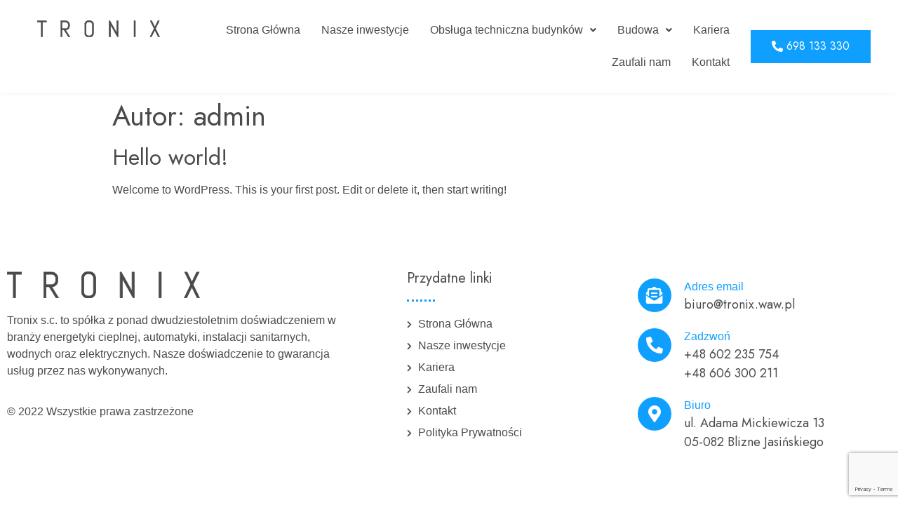

--- FILE ---
content_type: text/html; charset=utf-8
request_url: https://www.google.com/recaptcha/api2/anchor?ar=1&k=6LdbRNMhAAAAAJtag7x1wRE0oOsCtU-zeaBmr6Sc&co=aHR0cHM6Ly90cm9uaXgud2F3LnBsOjQ0Mw..&hl=en&v=7gg7H51Q-naNfhmCP3_R47ho&size=invisible&anchor-ms=20000&execute-ms=30000&cb=ww7nohn1qxmt
body_size: 48048
content:
<!DOCTYPE HTML><html dir="ltr" lang="en"><head><meta http-equiv="Content-Type" content="text/html; charset=UTF-8">
<meta http-equiv="X-UA-Compatible" content="IE=edge">
<title>reCAPTCHA</title>
<style type="text/css">
/* cyrillic-ext */
@font-face {
  font-family: 'Roboto';
  font-style: normal;
  font-weight: 400;
  font-stretch: 100%;
  src: url(//fonts.gstatic.com/s/roboto/v48/KFO7CnqEu92Fr1ME7kSn66aGLdTylUAMa3GUBHMdazTgWw.woff2) format('woff2');
  unicode-range: U+0460-052F, U+1C80-1C8A, U+20B4, U+2DE0-2DFF, U+A640-A69F, U+FE2E-FE2F;
}
/* cyrillic */
@font-face {
  font-family: 'Roboto';
  font-style: normal;
  font-weight: 400;
  font-stretch: 100%;
  src: url(//fonts.gstatic.com/s/roboto/v48/KFO7CnqEu92Fr1ME7kSn66aGLdTylUAMa3iUBHMdazTgWw.woff2) format('woff2');
  unicode-range: U+0301, U+0400-045F, U+0490-0491, U+04B0-04B1, U+2116;
}
/* greek-ext */
@font-face {
  font-family: 'Roboto';
  font-style: normal;
  font-weight: 400;
  font-stretch: 100%;
  src: url(//fonts.gstatic.com/s/roboto/v48/KFO7CnqEu92Fr1ME7kSn66aGLdTylUAMa3CUBHMdazTgWw.woff2) format('woff2');
  unicode-range: U+1F00-1FFF;
}
/* greek */
@font-face {
  font-family: 'Roboto';
  font-style: normal;
  font-weight: 400;
  font-stretch: 100%;
  src: url(//fonts.gstatic.com/s/roboto/v48/KFO7CnqEu92Fr1ME7kSn66aGLdTylUAMa3-UBHMdazTgWw.woff2) format('woff2');
  unicode-range: U+0370-0377, U+037A-037F, U+0384-038A, U+038C, U+038E-03A1, U+03A3-03FF;
}
/* math */
@font-face {
  font-family: 'Roboto';
  font-style: normal;
  font-weight: 400;
  font-stretch: 100%;
  src: url(//fonts.gstatic.com/s/roboto/v48/KFO7CnqEu92Fr1ME7kSn66aGLdTylUAMawCUBHMdazTgWw.woff2) format('woff2');
  unicode-range: U+0302-0303, U+0305, U+0307-0308, U+0310, U+0312, U+0315, U+031A, U+0326-0327, U+032C, U+032F-0330, U+0332-0333, U+0338, U+033A, U+0346, U+034D, U+0391-03A1, U+03A3-03A9, U+03B1-03C9, U+03D1, U+03D5-03D6, U+03F0-03F1, U+03F4-03F5, U+2016-2017, U+2034-2038, U+203C, U+2040, U+2043, U+2047, U+2050, U+2057, U+205F, U+2070-2071, U+2074-208E, U+2090-209C, U+20D0-20DC, U+20E1, U+20E5-20EF, U+2100-2112, U+2114-2115, U+2117-2121, U+2123-214F, U+2190, U+2192, U+2194-21AE, U+21B0-21E5, U+21F1-21F2, U+21F4-2211, U+2213-2214, U+2216-22FF, U+2308-230B, U+2310, U+2319, U+231C-2321, U+2336-237A, U+237C, U+2395, U+239B-23B7, U+23D0, U+23DC-23E1, U+2474-2475, U+25AF, U+25B3, U+25B7, U+25BD, U+25C1, U+25CA, U+25CC, U+25FB, U+266D-266F, U+27C0-27FF, U+2900-2AFF, U+2B0E-2B11, U+2B30-2B4C, U+2BFE, U+3030, U+FF5B, U+FF5D, U+1D400-1D7FF, U+1EE00-1EEFF;
}
/* symbols */
@font-face {
  font-family: 'Roboto';
  font-style: normal;
  font-weight: 400;
  font-stretch: 100%;
  src: url(//fonts.gstatic.com/s/roboto/v48/KFO7CnqEu92Fr1ME7kSn66aGLdTylUAMaxKUBHMdazTgWw.woff2) format('woff2');
  unicode-range: U+0001-000C, U+000E-001F, U+007F-009F, U+20DD-20E0, U+20E2-20E4, U+2150-218F, U+2190, U+2192, U+2194-2199, U+21AF, U+21E6-21F0, U+21F3, U+2218-2219, U+2299, U+22C4-22C6, U+2300-243F, U+2440-244A, U+2460-24FF, U+25A0-27BF, U+2800-28FF, U+2921-2922, U+2981, U+29BF, U+29EB, U+2B00-2BFF, U+4DC0-4DFF, U+FFF9-FFFB, U+10140-1018E, U+10190-1019C, U+101A0, U+101D0-101FD, U+102E0-102FB, U+10E60-10E7E, U+1D2C0-1D2D3, U+1D2E0-1D37F, U+1F000-1F0FF, U+1F100-1F1AD, U+1F1E6-1F1FF, U+1F30D-1F30F, U+1F315, U+1F31C, U+1F31E, U+1F320-1F32C, U+1F336, U+1F378, U+1F37D, U+1F382, U+1F393-1F39F, U+1F3A7-1F3A8, U+1F3AC-1F3AF, U+1F3C2, U+1F3C4-1F3C6, U+1F3CA-1F3CE, U+1F3D4-1F3E0, U+1F3ED, U+1F3F1-1F3F3, U+1F3F5-1F3F7, U+1F408, U+1F415, U+1F41F, U+1F426, U+1F43F, U+1F441-1F442, U+1F444, U+1F446-1F449, U+1F44C-1F44E, U+1F453, U+1F46A, U+1F47D, U+1F4A3, U+1F4B0, U+1F4B3, U+1F4B9, U+1F4BB, U+1F4BF, U+1F4C8-1F4CB, U+1F4D6, U+1F4DA, U+1F4DF, U+1F4E3-1F4E6, U+1F4EA-1F4ED, U+1F4F7, U+1F4F9-1F4FB, U+1F4FD-1F4FE, U+1F503, U+1F507-1F50B, U+1F50D, U+1F512-1F513, U+1F53E-1F54A, U+1F54F-1F5FA, U+1F610, U+1F650-1F67F, U+1F687, U+1F68D, U+1F691, U+1F694, U+1F698, U+1F6AD, U+1F6B2, U+1F6B9-1F6BA, U+1F6BC, U+1F6C6-1F6CF, U+1F6D3-1F6D7, U+1F6E0-1F6EA, U+1F6F0-1F6F3, U+1F6F7-1F6FC, U+1F700-1F7FF, U+1F800-1F80B, U+1F810-1F847, U+1F850-1F859, U+1F860-1F887, U+1F890-1F8AD, U+1F8B0-1F8BB, U+1F8C0-1F8C1, U+1F900-1F90B, U+1F93B, U+1F946, U+1F984, U+1F996, U+1F9E9, U+1FA00-1FA6F, U+1FA70-1FA7C, U+1FA80-1FA89, U+1FA8F-1FAC6, U+1FACE-1FADC, U+1FADF-1FAE9, U+1FAF0-1FAF8, U+1FB00-1FBFF;
}
/* vietnamese */
@font-face {
  font-family: 'Roboto';
  font-style: normal;
  font-weight: 400;
  font-stretch: 100%;
  src: url(//fonts.gstatic.com/s/roboto/v48/KFO7CnqEu92Fr1ME7kSn66aGLdTylUAMa3OUBHMdazTgWw.woff2) format('woff2');
  unicode-range: U+0102-0103, U+0110-0111, U+0128-0129, U+0168-0169, U+01A0-01A1, U+01AF-01B0, U+0300-0301, U+0303-0304, U+0308-0309, U+0323, U+0329, U+1EA0-1EF9, U+20AB;
}
/* latin-ext */
@font-face {
  font-family: 'Roboto';
  font-style: normal;
  font-weight: 400;
  font-stretch: 100%;
  src: url(//fonts.gstatic.com/s/roboto/v48/KFO7CnqEu92Fr1ME7kSn66aGLdTylUAMa3KUBHMdazTgWw.woff2) format('woff2');
  unicode-range: U+0100-02BA, U+02BD-02C5, U+02C7-02CC, U+02CE-02D7, U+02DD-02FF, U+0304, U+0308, U+0329, U+1D00-1DBF, U+1E00-1E9F, U+1EF2-1EFF, U+2020, U+20A0-20AB, U+20AD-20C0, U+2113, U+2C60-2C7F, U+A720-A7FF;
}
/* latin */
@font-face {
  font-family: 'Roboto';
  font-style: normal;
  font-weight: 400;
  font-stretch: 100%;
  src: url(//fonts.gstatic.com/s/roboto/v48/KFO7CnqEu92Fr1ME7kSn66aGLdTylUAMa3yUBHMdazQ.woff2) format('woff2');
  unicode-range: U+0000-00FF, U+0131, U+0152-0153, U+02BB-02BC, U+02C6, U+02DA, U+02DC, U+0304, U+0308, U+0329, U+2000-206F, U+20AC, U+2122, U+2191, U+2193, U+2212, U+2215, U+FEFF, U+FFFD;
}
/* cyrillic-ext */
@font-face {
  font-family: 'Roboto';
  font-style: normal;
  font-weight: 500;
  font-stretch: 100%;
  src: url(//fonts.gstatic.com/s/roboto/v48/KFO7CnqEu92Fr1ME7kSn66aGLdTylUAMa3GUBHMdazTgWw.woff2) format('woff2');
  unicode-range: U+0460-052F, U+1C80-1C8A, U+20B4, U+2DE0-2DFF, U+A640-A69F, U+FE2E-FE2F;
}
/* cyrillic */
@font-face {
  font-family: 'Roboto';
  font-style: normal;
  font-weight: 500;
  font-stretch: 100%;
  src: url(//fonts.gstatic.com/s/roboto/v48/KFO7CnqEu92Fr1ME7kSn66aGLdTylUAMa3iUBHMdazTgWw.woff2) format('woff2');
  unicode-range: U+0301, U+0400-045F, U+0490-0491, U+04B0-04B1, U+2116;
}
/* greek-ext */
@font-face {
  font-family: 'Roboto';
  font-style: normal;
  font-weight: 500;
  font-stretch: 100%;
  src: url(//fonts.gstatic.com/s/roboto/v48/KFO7CnqEu92Fr1ME7kSn66aGLdTylUAMa3CUBHMdazTgWw.woff2) format('woff2');
  unicode-range: U+1F00-1FFF;
}
/* greek */
@font-face {
  font-family: 'Roboto';
  font-style: normal;
  font-weight: 500;
  font-stretch: 100%;
  src: url(//fonts.gstatic.com/s/roboto/v48/KFO7CnqEu92Fr1ME7kSn66aGLdTylUAMa3-UBHMdazTgWw.woff2) format('woff2');
  unicode-range: U+0370-0377, U+037A-037F, U+0384-038A, U+038C, U+038E-03A1, U+03A3-03FF;
}
/* math */
@font-face {
  font-family: 'Roboto';
  font-style: normal;
  font-weight: 500;
  font-stretch: 100%;
  src: url(//fonts.gstatic.com/s/roboto/v48/KFO7CnqEu92Fr1ME7kSn66aGLdTylUAMawCUBHMdazTgWw.woff2) format('woff2');
  unicode-range: U+0302-0303, U+0305, U+0307-0308, U+0310, U+0312, U+0315, U+031A, U+0326-0327, U+032C, U+032F-0330, U+0332-0333, U+0338, U+033A, U+0346, U+034D, U+0391-03A1, U+03A3-03A9, U+03B1-03C9, U+03D1, U+03D5-03D6, U+03F0-03F1, U+03F4-03F5, U+2016-2017, U+2034-2038, U+203C, U+2040, U+2043, U+2047, U+2050, U+2057, U+205F, U+2070-2071, U+2074-208E, U+2090-209C, U+20D0-20DC, U+20E1, U+20E5-20EF, U+2100-2112, U+2114-2115, U+2117-2121, U+2123-214F, U+2190, U+2192, U+2194-21AE, U+21B0-21E5, U+21F1-21F2, U+21F4-2211, U+2213-2214, U+2216-22FF, U+2308-230B, U+2310, U+2319, U+231C-2321, U+2336-237A, U+237C, U+2395, U+239B-23B7, U+23D0, U+23DC-23E1, U+2474-2475, U+25AF, U+25B3, U+25B7, U+25BD, U+25C1, U+25CA, U+25CC, U+25FB, U+266D-266F, U+27C0-27FF, U+2900-2AFF, U+2B0E-2B11, U+2B30-2B4C, U+2BFE, U+3030, U+FF5B, U+FF5D, U+1D400-1D7FF, U+1EE00-1EEFF;
}
/* symbols */
@font-face {
  font-family: 'Roboto';
  font-style: normal;
  font-weight: 500;
  font-stretch: 100%;
  src: url(//fonts.gstatic.com/s/roboto/v48/KFO7CnqEu92Fr1ME7kSn66aGLdTylUAMaxKUBHMdazTgWw.woff2) format('woff2');
  unicode-range: U+0001-000C, U+000E-001F, U+007F-009F, U+20DD-20E0, U+20E2-20E4, U+2150-218F, U+2190, U+2192, U+2194-2199, U+21AF, U+21E6-21F0, U+21F3, U+2218-2219, U+2299, U+22C4-22C6, U+2300-243F, U+2440-244A, U+2460-24FF, U+25A0-27BF, U+2800-28FF, U+2921-2922, U+2981, U+29BF, U+29EB, U+2B00-2BFF, U+4DC0-4DFF, U+FFF9-FFFB, U+10140-1018E, U+10190-1019C, U+101A0, U+101D0-101FD, U+102E0-102FB, U+10E60-10E7E, U+1D2C0-1D2D3, U+1D2E0-1D37F, U+1F000-1F0FF, U+1F100-1F1AD, U+1F1E6-1F1FF, U+1F30D-1F30F, U+1F315, U+1F31C, U+1F31E, U+1F320-1F32C, U+1F336, U+1F378, U+1F37D, U+1F382, U+1F393-1F39F, U+1F3A7-1F3A8, U+1F3AC-1F3AF, U+1F3C2, U+1F3C4-1F3C6, U+1F3CA-1F3CE, U+1F3D4-1F3E0, U+1F3ED, U+1F3F1-1F3F3, U+1F3F5-1F3F7, U+1F408, U+1F415, U+1F41F, U+1F426, U+1F43F, U+1F441-1F442, U+1F444, U+1F446-1F449, U+1F44C-1F44E, U+1F453, U+1F46A, U+1F47D, U+1F4A3, U+1F4B0, U+1F4B3, U+1F4B9, U+1F4BB, U+1F4BF, U+1F4C8-1F4CB, U+1F4D6, U+1F4DA, U+1F4DF, U+1F4E3-1F4E6, U+1F4EA-1F4ED, U+1F4F7, U+1F4F9-1F4FB, U+1F4FD-1F4FE, U+1F503, U+1F507-1F50B, U+1F50D, U+1F512-1F513, U+1F53E-1F54A, U+1F54F-1F5FA, U+1F610, U+1F650-1F67F, U+1F687, U+1F68D, U+1F691, U+1F694, U+1F698, U+1F6AD, U+1F6B2, U+1F6B9-1F6BA, U+1F6BC, U+1F6C6-1F6CF, U+1F6D3-1F6D7, U+1F6E0-1F6EA, U+1F6F0-1F6F3, U+1F6F7-1F6FC, U+1F700-1F7FF, U+1F800-1F80B, U+1F810-1F847, U+1F850-1F859, U+1F860-1F887, U+1F890-1F8AD, U+1F8B0-1F8BB, U+1F8C0-1F8C1, U+1F900-1F90B, U+1F93B, U+1F946, U+1F984, U+1F996, U+1F9E9, U+1FA00-1FA6F, U+1FA70-1FA7C, U+1FA80-1FA89, U+1FA8F-1FAC6, U+1FACE-1FADC, U+1FADF-1FAE9, U+1FAF0-1FAF8, U+1FB00-1FBFF;
}
/* vietnamese */
@font-face {
  font-family: 'Roboto';
  font-style: normal;
  font-weight: 500;
  font-stretch: 100%;
  src: url(//fonts.gstatic.com/s/roboto/v48/KFO7CnqEu92Fr1ME7kSn66aGLdTylUAMa3OUBHMdazTgWw.woff2) format('woff2');
  unicode-range: U+0102-0103, U+0110-0111, U+0128-0129, U+0168-0169, U+01A0-01A1, U+01AF-01B0, U+0300-0301, U+0303-0304, U+0308-0309, U+0323, U+0329, U+1EA0-1EF9, U+20AB;
}
/* latin-ext */
@font-face {
  font-family: 'Roboto';
  font-style: normal;
  font-weight: 500;
  font-stretch: 100%;
  src: url(//fonts.gstatic.com/s/roboto/v48/KFO7CnqEu92Fr1ME7kSn66aGLdTylUAMa3KUBHMdazTgWw.woff2) format('woff2');
  unicode-range: U+0100-02BA, U+02BD-02C5, U+02C7-02CC, U+02CE-02D7, U+02DD-02FF, U+0304, U+0308, U+0329, U+1D00-1DBF, U+1E00-1E9F, U+1EF2-1EFF, U+2020, U+20A0-20AB, U+20AD-20C0, U+2113, U+2C60-2C7F, U+A720-A7FF;
}
/* latin */
@font-face {
  font-family: 'Roboto';
  font-style: normal;
  font-weight: 500;
  font-stretch: 100%;
  src: url(//fonts.gstatic.com/s/roboto/v48/KFO7CnqEu92Fr1ME7kSn66aGLdTylUAMa3yUBHMdazQ.woff2) format('woff2');
  unicode-range: U+0000-00FF, U+0131, U+0152-0153, U+02BB-02BC, U+02C6, U+02DA, U+02DC, U+0304, U+0308, U+0329, U+2000-206F, U+20AC, U+2122, U+2191, U+2193, U+2212, U+2215, U+FEFF, U+FFFD;
}
/* cyrillic-ext */
@font-face {
  font-family: 'Roboto';
  font-style: normal;
  font-weight: 900;
  font-stretch: 100%;
  src: url(//fonts.gstatic.com/s/roboto/v48/KFO7CnqEu92Fr1ME7kSn66aGLdTylUAMa3GUBHMdazTgWw.woff2) format('woff2');
  unicode-range: U+0460-052F, U+1C80-1C8A, U+20B4, U+2DE0-2DFF, U+A640-A69F, U+FE2E-FE2F;
}
/* cyrillic */
@font-face {
  font-family: 'Roboto';
  font-style: normal;
  font-weight: 900;
  font-stretch: 100%;
  src: url(//fonts.gstatic.com/s/roboto/v48/KFO7CnqEu92Fr1ME7kSn66aGLdTylUAMa3iUBHMdazTgWw.woff2) format('woff2');
  unicode-range: U+0301, U+0400-045F, U+0490-0491, U+04B0-04B1, U+2116;
}
/* greek-ext */
@font-face {
  font-family: 'Roboto';
  font-style: normal;
  font-weight: 900;
  font-stretch: 100%;
  src: url(//fonts.gstatic.com/s/roboto/v48/KFO7CnqEu92Fr1ME7kSn66aGLdTylUAMa3CUBHMdazTgWw.woff2) format('woff2');
  unicode-range: U+1F00-1FFF;
}
/* greek */
@font-face {
  font-family: 'Roboto';
  font-style: normal;
  font-weight: 900;
  font-stretch: 100%;
  src: url(//fonts.gstatic.com/s/roboto/v48/KFO7CnqEu92Fr1ME7kSn66aGLdTylUAMa3-UBHMdazTgWw.woff2) format('woff2');
  unicode-range: U+0370-0377, U+037A-037F, U+0384-038A, U+038C, U+038E-03A1, U+03A3-03FF;
}
/* math */
@font-face {
  font-family: 'Roboto';
  font-style: normal;
  font-weight: 900;
  font-stretch: 100%;
  src: url(//fonts.gstatic.com/s/roboto/v48/KFO7CnqEu92Fr1ME7kSn66aGLdTylUAMawCUBHMdazTgWw.woff2) format('woff2');
  unicode-range: U+0302-0303, U+0305, U+0307-0308, U+0310, U+0312, U+0315, U+031A, U+0326-0327, U+032C, U+032F-0330, U+0332-0333, U+0338, U+033A, U+0346, U+034D, U+0391-03A1, U+03A3-03A9, U+03B1-03C9, U+03D1, U+03D5-03D6, U+03F0-03F1, U+03F4-03F5, U+2016-2017, U+2034-2038, U+203C, U+2040, U+2043, U+2047, U+2050, U+2057, U+205F, U+2070-2071, U+2074-208E, U+2090-209C, U+20D0-20DC, U+20E1, U+20E5-20EF, U+2100-2112, U+2114-2115, U+2117-2121, U+2123-214F, U+2190, U+2192, U+2194-21AE, U+21B0-21E5, U+21F1-21F2, U+21F4-2211, U+2213-2214, U+2216-22FF, U+2308-230B, U+2310, U+2319, U+231C-2321, U+2336-237A, U+237C, U+2395, U+239B-23B7, U+23D0, U+23DC-23E1, U+2474-2475, U+25AF, U+25B3, U+25B7, U+25BD, U+25C1, U+25CA, U+25CC, U+25FB, U+266D-266F, U+27C0-27FF, U+2900-2AFF, U+2B0E-2B11, U+2B30-2B4C, U+2BFE, U+3030, U+FF5B, U+FF5D, U+1D400-1D7FF, U+1EE00-1EEFF;
}
/* symbols */
@font-face {
  font-family: 'Roboto';
  font-style: normal;
  font-weight: 900;
  font-stretch: 100%;
  src: url(//fonts.gstatic.com/s/roboto/v48/KFO7CnqEu92Fr1ME7kSn66aGLdTylUAMaxKUBHMdazTgWw.woff2) format('woff2');
  unicode-range: U+0001-000C, U+000E-001F, U+007F-009F, U+20DD-20E0, U+20E2-20E4, U+2150-218F, U+2190, U+2192, U+2194-2199, U+21AF, U+21E6-21F0, U+21F3, U+2218-2219, U+2299, U+22C4-22C6, U+2300-243F, U+2440-244A, U+2460-24FF, U+25A0-27BF, U+2800-28FF, U+2921-2922, U+2981, U+29BF, U+29EB, U+2B00-2BFF, U+4DC0-4DFF, U+FFF9-FFFB, U+10140-1018E, U+10190-1019C, U+101A0, U+101D0-101FD, U+102E0-102FB, U+10E60-10E7E, U+1D2C0-1D2D3, U+1D2E0-1D37F, U+1F000-1F0FF, U+1F100-1F1AD, U+1F1E6-1F1FF, U+1F30D-1F30F, U+1F315, U+1F31C, U+1F31E, U+1F320-1F32C, U+1F336, U+1F378, U+1F37D, U+1F382, U+1F393-1F39F, U+1F3A7-1F3A8, U+1F3AC-1F3AF, U+1F3C2, U+1F3C4-1F3C6, U+1F3CA-1F3CE, U+1F3D4-1F3E0, U+1F3ED, U+1F3F1-1F3F3, U+1F3F5-1F3F7, U+1F408, U+1F415, U+1F41F, U+1F426, U+1F43F, U+1F441-1F442, U+1F444, U+1F446-1F449, U+1F44C-1F44E, U+1F453, U+1F46A, U+1F47D, U+1F4A3, U+1F4B0, U+1F4B3, U+1F4B9, U+1F4BB, U+1F4BF, U+1F4C8-1F4CB, U+1F4D6, U+1F4DA, U+1F4DF, U+1F4E3-1F4E6, U+1F4EA-1F4ED, U+1F4F7, U+1F4F9-1F4FB, U+1F4FD-1F4FE, U+1F503, U+1F507-1F50B, U+1F50D, U+1F512-1F513, U+1F53E-1F54A, U+1F54F-1F5FA, U+1F610, U+1F650-1F67F, U+1F687, U+1F68D, U+1F691, U+1F694, U+1F698, U+1F6AD, U+1F6B2, U+1F6B9-1F6BA, U+1F6BC, U+1F6C6-1F6CF, U+1F6D3-1F6D7, U+1F6E0-1F6EA, U+1F6F0-1F6F3, U+1F6F7-1F6FC, U+1F700-1F7FF, U+1F800-1F80B, U+1F810-1F847, U+1F850-1F859, U+1F860-1F887, U+1F890-1F8AD, U+1F8B0-1F8BB, U+1F8C0-1F8C1, U+1F900-1F90B, U+1F93B, U+1F946, U+1F984, U+1F996, U+1F9E9, U+1FA00-1FA6F, U+1FA70-1FA7C, U+1FA80-1FA89, U+1FA8F-1FAC6, U+1FACE-1FADC, U+1FADF-1FAE9, U+1FAF0-1FAF8, U+1FB00-1FBFF;
}
/* vietnamese */
@font-face {
  font-family: 'Roboto';
  font-style: normal;
  font-weight: 900;
  font-stretch: 100%;
  src: url(//fonts.gstatic.com/s/roboto/v48/KFO7CnqEu92Fr1ME7kSn66aGLdTylUAMa3OUBHMdazTgWw.woff2) format('woff2');
  unicode-range: U+0102-0103, U+0110-0111, U+0128-0129, U+0168-0169, U+01A0-01A1, U+01AF-01B0, U+0300-0301, U+0303-0304, U+0308-0309, U+0323, U+0329, U+1EA0-1EF9, U+20AB;
}
/* latin-ext */
@font-face {
  font-family: 'Roboto';
  font-style: normal;
  font-weight: 900;
  font-stretch: 100%;
  src: url(//fonts.gstatic.com/s/roboto/v48/KFO7CnqEu92Fr1ME7kSn66aGLdTylUAMa3KUBHMdazTgWw.woff2) format('woff2');
  unicode-range: U+0100-02BA, U+02BD-02C5, U+02C7-02CC, U+02CE-02D7, U+02DD-02FF, U+0304, U+0308, U+0329, U+1D00-1DBF, U+1E00-1E9F, U+1EF2-1EFF, U+2020, U+20A0-20AB, U+20AD-20C0, U+2113, U+2C60-2C7F, U+A720-A7FF;
}
/* latin */
@font-face {
  font-family: 'Roboto';
  font-style: normal;
  font-weight: 900;
  font-stretch: 100%;
  src: url(//fonts.gstatic.com/s/roboto/v48/KFO7CnqEu92Fr1ME7kSn66aGLdTylUAMa3yUBHMdazQ.woff2) format('woff2');
  unicode-range: U+0000-00FF, U+0131, U+0152-0153, U+02BB-02BC, U+02C6, U+02DA, U+02DC, U+0304, U+0308, U+0329, U+2000-206F, U+20AC, U+2122, U+2191, U+2193, U+2212, U+2215, U+FEFF, U+FFFD;
}

</style>
<link rel="stylesheet" type="text/css" href="https://www.gstatic.com/recaptcha/releases/7gg7H51Q-naNfhmCP3_R47ho/styles__ltr.css">
<script nonce="LQ3nxN0ThrT0BsakQhN1dQ" type="text/javascript">window['__recaptcha_api'] = 'https://www.google.com/recaptcha/api2/';</script>
<script type="text/javascript" src="https://www.gstatic.com/recaptcha/releases/7gg7H51Q-naNfhmCP3_R47ho/recaptcha__en.js" nonce="LQ3nxN0ThrT0BsakQhN1dQ">
      
    </script></head>
<body><div id="rc-anchor-alert" class="rc-anchor-alert"></div>
<input type="hidden" id="recaptcha-token" value="[base64]">
<script type="text/javascript" nonce="LQ3nxN0ThrT0BsakQhN1dQ">
      recaptcha.anchor.Main.init("[\x22ainput\x22,[\x22bgdata\x22,\x22\x22,\[base64]/[base64]/[base64]/[base64]/[base64]/[base64]/[base64]/[base64]/[base64]/[base64]\\u003d\x22,\[base64]\x22,\x22fl5tEwxoGUcyw7XChy8Iw5TDj2/DocO8wp8Sw5jCn24fHAfDuE8HF1PDiBEPw4oPDTPCpcOdwpfCjyxYw5Jfw6DDl8KmwqnCt3HCksOIwroPwofCn8O9aMKiKg0Aw4obBcKzWcKvXi56YMKkwp/CoRfDmlpcw6BRI8KJw4fDn8OSw4dDWMOnw6TCk0LCnlQEQ2Qow5tnAlrChMK9w7FGIihITVsdwptqw6YAAcKmJi9VwrcSw7tifwDDvMOxwqxvw4TDjnhkXsOrXVd/SsOfw4XDvsOuHMKdGcOzfMKKw60bLWZOwoJ0C3HCnTrCl8Khw64bwqcqwqsHMU7CpsKGZxYzwqvDisKCwokLwofDjsOHw61XbQ4ew5gCw5LCj8K9asOBwo1hccK8w4dxOcOIw7tgLj3CkX/Cuy7CvsK4S8O5w5zDuyx2w6oXw40+wq5Cw61Mw792wqUHwpbCgQDCghzCigDCjmpIwotxeMKgwoJkGAJdEQ4ow5NtwpQ1wrHCn0FAcsK0VcKeQ8OXw5rDm2RPMcOywrvCtsKYw5rCi8K9w6/DqWFQwrkVDgbCs8K/w7JJBMKaQWVmwqg5ZcOwwoHClmspwp/CvWnDlsOww6kZGQnDmMKxwqsqWjnDn8OKGsOEacOvw4MEw5EtNx3Dp8OlPsOgCcOoLG7Dp2kow5bCjMOwD07CjHTCkidPw4/[base64]/[base64]/Chnt1YsKNwrjCtcOjEQ9KCMOsw6Jywp3CnsKpL17Cu2TCgMKgw6FJw4jDn8KJY8KtIQ/DjMOGDEPCn8Oxwq/[base64]/YBUIGMK0D8O/E3ETwoLDoMO/[base64]/KsOWwqnDicOQeFDDpXzDr8KKFMK+w5ZDw57DoMOKw5LClcKqJ0rDjMOdLmPDscK5w5jCpMK0YEHDrcKoasKHwpkFwpzCs8KGUxXDu3NSdcKZwo/CoVPCunhvUkrDmMOkcy7ClVLCs8OFMiIHEE3DlT/[base64]/CuwRuw4l4I1M9wo9Pw4M5NFp6H8K8LcK4w4rDhMKjCWXCsjdPTz/[base64]/w7MQwoY5w7HChAfDqcOGOFwOwrA3w50qwq0Zw6R7OMKLS8K4F8OcwqQ6woUbwqTCp3krwqQow5LCmADDnwgNc0hmw69BbcKNwpjCt8K+wonDo8K6w6xmwoFtw41rw4w4w4rDklTCt8K8E8KaQFxKc8KBwqhveMOoMCdgScOkVC/CrT8hwqdebsKidGTCpwvCncKEAMO9w4/DuH7DqAHDjQZlFsOPw4jCjk9mG1bCtMKsa8KuwqV2wrZMw6/[base64]/[base64]/w5/CsxjDm349w6dSwpN6Y8OzwoLCksO+UGpkJz3DpmhSwq7DusKpw7ZlbyfDiFR/woJzXsOnwrfClHM8w6Nbc8O3wroIwrQrDiNhw5gtA0IJOz3Ck8K3woA2w5fCmAdMW8KXScK3w6RTXzbDnmUgw6k4AsOUwrBPR3fDtsObwqcMZlwWw6jCvHg1NXw/w65aVcO6TcOoGyF5ZMOBehHDpHTCshkhHQgESsOMw7vCmFpWw6RiJmQvwoVbTUbDpiXCmMOVTHVAZsOSLcO7woV4wobCvcKqPkxJw4PCjnBvwphHDMKGah4cVxcCdcO1w4bCi8Ofw5zDicOsw4Fiwop5fBXDpsODRkvCjm8YwpRNSMKpwrnCusKuw5rCisOSw40/wpQew6zDncKaLMKkwofDu0l9QWDCnMKcw4Vyw4gdwrkfwqjCsBIZXTxtOUxBZsKmFsOKe8Kswp7Cl8KrdcOBw7Bswq97wqMyFFjCkR5GDA3DkTLDrsKLw6TCnC5BVMOAwrrCnsK4ZMK0w6DDu2E/w6XCpG8ewp1lFMKPMG7CrVBjRMOyAMKWH8Kxw64RwoYKcMO6w7rCssOKe0fDhcKSw7jCucKbw7p/wocmV187w77DpyItNcKhH8K7W8Oyw6kldhTCtXBWMWd9wqbCq8KWw5wzVsK3DgZZLipleMOHcFY1HsOYEsO3CFdCW8K/[base64]/Cg388D8O2wpktwq7CtA7CowDCqgHCmsOkw5TClsOQa0wHV8OSwrPDpsOXw4/DuMOzKmnDjWTDucO5JcKww4d5w6LClcORwqQDw7dXdW4Qw53DgsKNFsOAw7Ubwq7Dj2XDlCbDp8OewrfDpcO/esKFw6MCwrjCs8KgwrdvwoXCuDfDohjCsDYXwq7CsE/Csz8ye8KtWcOiw6dsw4/[base64]/CoCXDvWAQKsKzw5vClcKtw5YMIMOnw7vDqsOqEkjDtl/Ds3/DrHMkK1DCmsOvwqdtDljDnEtNPHEkwq1UwqjCoSxXMMOBwqZkJ8KlbiRww6QiO8OKw5AYwrEOG29BT8O0wqdqUnvDnMOgJMKVw5sjKcKyw5oybjTDglzCih/CrgrDhVpTw6wsHsOMwpcnw4Qda1zCscO1IsK6w5jDuW/DvAVAw7HDiirDlA/[base64]/w6XCkltFfcKZw4zDpiMTw7XDpBPCkn7DhcK6TsOYennCusKQw63DqjHCqBVpwoIawqPDk8OoVcKaVMOhKMOKwrZew5lTwq8BwpIxw4TDqXXDlsKKwqrDqMO+w6fDn8Oow7FTHzbDuld3w6pQEcOHw69oV8OESgV6woEGwqRqwq/DqWvDoijCmW7DomlHVT5gaMK/RzDCtcOdwohEE8OUBMOqw7rCnHfCt8ObXcOxw7tOwqs8MVIYw5RLwrM4JcOcTMOTe2xOwqvDp8OQwqbCrsOsCsOew7fDssOuQsOzLEjDozTDhkbDvmHDrMK6w7vDuMO/[base64]/CrTNCL8O/Q2XCq8KBwrTCmMOtwqnDjMOTw5DDky7DhcK8csK7woRTw5nCo1zDi1PDi3wfw79pX8O/[base64]/DhMK6YVnChxkHwqnDpRkEw41swos1w44Mw5nDhMOFNcKYw4V1ZDASX8OAw4JjwqgqR2ZIBg7CkUvCqD4pw5jDuxE0MFMewo9kw7jDksK5IMK2wovCk8KNKcODCcOlwooGw5jCuGhZwqhTwpYyFsOHw6DCuMO/b3XCvcOIw5dXAcKkw6XCqsKMUcOGw7RkaWzDu0skw4vCoSbDjcOgEsOZLwJbw5/Cni41w7VwU8K1Dk/CucOjw5Z+wpbDqcKYCcOOw7khacKZN8OHwqQJwp9ZwrrCnMOHwo18w6HCucKsw7LDi8OfBsKyw6wvTAwRQMKhdXTCsE7DpG/DgcOnJnIBw7okw5c7w7LCljJGw5XCpsKAwotnA8OFwp/DhR83wrxWTl/CrHwPw5BiIAByew3DugVNBhluw5lqwrZSwqTCi8Kgw7zDpDbCnT99w7TDsDlAVkHCgsOsVEIdw7B6QlDCr8O3wpDCvEDDlsKdwqpNw4LDscOAMMOSw6Ymw6/[base64]/[base64]/CpnPDnh0zw6QBw7lhwo/[base64]/CukzDvcKlRRJlG0RCwotQwpk1dsOlw5/[base64]/CrC3Dv37ClsKnwr0FwozCjC3DnHUtVsKkw5xLwp/[base64]/ChsOLw7sSHS4Ke8OAw7/DglhFw4HCtcKgagDDm8OnM8KjwoUpwo3DqkU6bT51LmXCqR9fFMOXw5A/w7Qvw59jwqbCr8KYw6MpfA4NOcKrwpFUKsK0IsKcNDPCpXYsw7zCs2HDqMKNYnHDh8Ovwr7CqHkPw4nCtMKBc8Oiw77DlU0IGQDCv8KRw5TCvsK1PzB6ZxJpbsKnwrDCj8KXw7zChV/DvxXDgMKQw5vDngthe8KKOMOdZg4MZcOnwq1hwrlKcCrDncOqbWFxIsOnw6PChhw+wqpgNGNlGhTCsWPClcO/w4nDtsOIMwHDlMK2w6LDu8KuLgdgLQPCm8OhdlXCjgAXwqV3wrVdMVnDg8Obw5x+G3EjLMK3w4VLJMKpw4FfH0NXIwDDsHckRcOrwoF9wq7CqmPDosO3woNlY8KLYXlXHXsKwp7DiMO7cMKLw4nDhBlVQG/Ch0sDwpFvw7fCumBCYB1swobCshMcblkeDsOlBcOUw5k9w6zCggfDuztmw4nDmCkDwpPChic4DcOZw7t2w53DhMOSw6DCq8KKDcOYw6LDvVkxw7R4w5E/AMKgEsK8wpQ5CsOnw586w5A1XMOUw4oIMinDj8O+wqc/[base64]/XwBhHMOBP8KVGknDnmtNwqs1wqoNQ8Ohw5XCscOFwpnCvcKQwolawr5sw4PDnmvCg8OVw4XCvxXCm8KxwpwAWsO2NW7Cn8KMK8OqMMOXwo/[base64]/ZMKYLXHDoMKDdMOMwqnChwbCjcOxQ8KrSjDCjBbDkcOYIgXCoSPDmsK3W8KsKVAKY1hWPnDCjsKWwoolwoZhICNOw5XCosKOw6PDg8Kxw5/[base64]/[base64]/DisK+CsOtZ8OgwrEuw6Bjw7pMwo7DoUrCk1IXT8KBw61Jw7IUdEtEwpp9wrDDosKhw7bDjkJqecK7w4bCsHd7wpXDvMOxD8OfUFnCvC7DiAfCt8KLTR/Dh8OybsKDw4FEVlMtRArDq8ONXG3Dp28/fy5WEw/[base64]/DnD0jw4VwfABBGsOJw7fCvlEocMKcwqXDl1UiQD3ClxYTGcOKMcKGEgfDncOHMMK1wrgWw4fDsQ3DiCRgEj1ZJUXDo8OcKW/DnMOlCcKVdjhgMcKzwrFfUMOQwrQbw4fCtUDCgcK1X0vCpjDDiUXDh8KEw5FfccKpwoLCqcORb8Oyw5bChcKKwoADwpbDl8KuEg8Yw7LDi2NBbiDChMOlB8KkMFg2HcKRE8KNW30Bw4UKFwXCkw/DvlzCh8KDRcOLAsKTw7J4XWZSw5sEOsOVdQgGUwnCgcOow7QMF2BcwrxAwqfDmjrDqcOww4DDi0I4CU0gVnkWw4ppwoBIw4QDGcO8W8OXdMK6cVFCGSXCsVg0IMOzXT4FwqfCjAlHwoLDi2zCtUbDlMKwwqLDocOAFMO/EMOsHnnCsWvDv8OOwrPDjsOjfVrCuMOcEcKTwr7DggfDt8KDFcK9MVpTYVkiL8K5w7bDqXXCmMKFPMOAw6zDnSrDjcORw44wwokwwqQ1GMKWOXzDmMKsw6HCvMOzw7cfw6wpIRvDtVUwbMOyw4fCh0rDucOAUMOcZ8KQw7l+w7/DsQnDlEpyH8KwZ8OrAlRJMMKZU8OcwrQ6GsOSWnzDo8OZw6PDp8KIZ0nDiFcCbcKFJVXDvsKUw4kkw5wyIGJYYsOnAMKfw7zDuMO/w6HCtMOSw6nCoULDtcKiw5JUMRbCsnXDosKhSMOiwr/DqlYdwrbDnzInw6nDlVrDvVYFfcO+w5EZw6J6w7XCgcOZw6zCq0hQdw3DlsOAQRpHasKLwrBlT2zClcOaw6TCrRkUwrIZS3wwwrkow4fCvsKiwpECwq/CgcOxw69Cwo89w6QfLUTDrC1iPxkZw409QkxwHcOowpzDuwwqd01gwrTDo8KPMhgnH0JZwpHDucKGw47Ci8OAwqACwrjCkMKawpNsVsObw6zDqMOCw7XCrFhMwpzDhMKlb8OmO8K/w5rDvcO6asOnaCoIRhTCsBEvw7R4w5jDg0rDoBnCnMO8w6HDjwvDh8OpRDvDlBR/wqY7E8OuKEHDqn7ChGpvO8K4DB7CgBt3w6jCqTwTwpvCgzzDoG1AwqlzVEsEwrEawqR6ZWrDgEV/d8O/[base64]/[base64]/[base64]/DkMKgIMO7woFqPSYXKcO7wp7DnjDChEBfL8O8w6rCuMOcw4DDg8KoJMO/w5XDmyfCusO+wo3DoHMJL8OKwpVqw4Y9wqARwrwSwrcrw51zCwNwFMKVGsKtw65LYsK8wqbDtsK4w4vDkcKRJsKdfjLDnMKaYQlfCsO5eiHDm8KJZ8OZMAh8LMOqGmUSw6DDqyQgYsKiw7wcw4zCt8Knwp3CnMOuw6jCmxnCvHvCmcKBJCg8ZC84w43CoU/Dj3LCpi3Cs8Kqw64Uwp4jw4B7dFd9IzPCjVwMwo0Cw5lSw5/[base64]/DnMKYw6Y4U8K+wqXDpmvCj2TDkMKBwr4zV2Qgw44PwodCdMKhKcOmwqDCpibDlmvDjcKZSXkzT8OrwoLCnMOUwobDpMKHIjo3fCDDrnPDicOjTWhTcsKhY8ONw5PDhMOWO8Kcw4MhW8K4wo1uFMOPw4jDqQZJw5DDtsKEQsO/w6U5woF7w47CvsOQSMKSwqwew5LDq8OQDl/[base64]/Cj8OcwpJXIsOiwpEIP1XDp8KlZjTCoiMdd07DlcOHw7jDqsORwqJ3wpDCqMKnw4RQw71xw70Rw5fClD1Kw79uwqcPw7IWPMKYXsK0QsKHw748H8KXwp96YMO0w6ZLwqxIwoccw7XCnMOZF8O1w63CjyQzwq5pw5kvRwIkw7nDnsKzwqfDkjLCq8OME8Kpw6o/McORwpJpf2/CoMKDwqjDvB/[base64]/ChwLDmjLCksKww6Rvwowye8Oaw7vDs8OMw6guwo52GMOMKVw6wqItcUDDp8KJD8Otw7vCkT0qJjzDmyjDp8Kaw4PCtsOSwq/DrwkRw5DDk2TCisOqw6tMwpfCrwZTdcKAD8KXw4PCvsK8JCPChDBnw5XCt8OIwrV5wpjDkVHDrcKwXzUxMA1EVB47RcKaw5XCsHl2bcO5w5cSW8KHcmrCoMOAwpzCosOjwrECPngmS1YqVTBIWcOmw4ACEQPCrcO1UMOzw7g9SFnCkCfDi1rCh8KFw5/[base64]/DrWPCqzxIwq16VcOPI3grdcOqw6rCj3BQw71NwqHCmllGw5/DsnUMexPCgMOPwok7WsO4w5/CisOFwqp7MlXDjk8AGjYpWcO7I0MDXB7CjsOdS3lYSkoNw7XCn8Oyw4PCiMOde3A8B8OTwot7wrILw5zDsMKjJknDsBN2QcOhfyPCqcK4IkXDqMKIMMOuw5B8wrLChQjCg3bDhD7Dk17DgGXDhsKIbRlTw6Epw7coA8OFNsKMH35PMh/DmDfDnxfCk2/DpmTClcKLwpdxw6TCuMOsOg/DvwrClMODEADCq2zDjsKfw48ZLsKvFmA5w73CsjrDpDzDmsOze8O3wpLCoA9CQX7DhhvDi2HCrhUPezjCmMOowoVNw6bDicKdRjvCtRFfMkzDqMKcwo/[base64]/Zz3Csltaw67Dj8Otw7Y2eSrDiMOcdcK5w7IIE8OQw5bCn8OLw5/Cr8OIFsOZwr/DvcKPdjAWShQXPW4UwrUGSQNwMlspKcKQFsKdT1rDv8OpNxYGw6TDkD/CtsKGMcOjNcK6wobClXh2VD4TwotoBMKPwo4xG8ObwobDiVLCgHcRw77Ds05nw51QM1dEw4DCuMO2EWTCqMKnF8OtMMK6e8Ojwr7Ch2rDlMOgDcOKehnDiX3CvMK5w7vDsj41ccOWwqQoZnxOIlTCuGhiRcKzw44FwodaTxPCqWrChkQDwrtzw4/[base64]/w6XCt8OxwrrCoExfw5bCjMKswohFw4Jxw6JRGkt/[base64]/Dg1vCg3B3w4zDj8KTex7DjFoEWzzCtWpUDDBjGnfChUZWwp4cwqUncy18wo53dMKQUcKJIcO2w7XCtMKzwovCvWDCvB5Bw7Zdw5A3LGPCsE3Cv2sBPsOww4MCaHzCtMO9W8K0NMKheMK+UsObw7zDnXDCg3jDkEtEN8KEZ8O/N8OWw5dWLR9Tw5Z6fHhmHMO/[base64]/Dr8OEAlspNQrDv1zDgQtQBcKsR1DDrMKnw55MLylcwrHCnsKCQyTCknpVw4TChDJ5KcK6bcOCwpNMwoBJEy0IwoTDvRjCjMKgW1kgUUYIGj/Dt8OXexfDswvCq30sbMOQw53CqMKCJjg5wrgzwqbDsxYORkDCvDk9woJTwp9MWms5GcOewqzCvcKXwqNxw5jDtMKUJS/Cp8K+wpJawr3DjGnCi8KbRUXCp8O1wqBbw7AMw4nCusKSwoZGw4nCrB/Cu8Ovwokrax7CpMOAcXTDu142chnCuMOtLcK/[base64]/DnlgfwpU2woXDjEjCj8OJMcOgw4/Ds8OZw5xSwqN9w48iPBnCpsKyJ8KuC8OLQFjDrV7DusK/w5XDsVE/[base64]/Cu8OIwrbDrlAvwrbDrsOGBsKEGMO/[base64]/CpcO5OlTCoBfDtlvCjcOQw6Z7DE9BHcOZwoM0NMK+wqHDmMOfZB7DkMO9aMOiwpjCm8KZSsKbFzg0XDfCgcOmQsKrOXNWw5HCtDgYOcOzDQtQw4rCmsO5Y0TCrMKNw7xqP8KWTMOpwrFNw6k/aMOCw5wbHwBGMQBxYGzChsKvCsKaPl3Dq8K3csKBRGcEwpzCu8O/ZsOSZxTDhMOAw59jNsK5w71Yw7EZVzRBHsOMKUzCjSzCucOBA8OfJAPCusOpwotrwr1pwrLDuMOOwqTDr0kHw4MJwqYicMKeFcOHW2oZJcK3w6PCoiZtRXrDjMOCShtODsKbUwQXwrVfWUbDm8K0LsK/QwLDonbCgEsdK8OPw4cHVi4/O1vDp8OgHXfDjcOgwrZDecKmwo3DscKPE8OKZMKxwoXCu8KYw47DohhqwqXCrcKKXcOiXsKUesKHDkrCu0zDqsOmOcOBBjgpwoxPw6/CpQzDnEgWIMKYEHvCuX4qwogVF2zDiSXCm1XCtEfDlMOcw7HCgcOHwrbCvgbCjE/Cl8OVwqFxYcKUw4UrwrTChUFww592CTDCo1HDgsKiw7owEEHDszPCn8KUEnnDsm9DK1UNw5MlMMKZw7vCgsOLYsKbOgxifhoRwpZAwrzCmcOWIUV6Y8Otw4UAw69GYnQmBX/Dk8K1SyszbwDDmsK2w4rDsW3CisOHIDZDDyLDicObDkXCjMOUw5fCjyTDtyhzdsKsw6Asw7jDvwkOwpfDqlpHLsOiw6hfw6J+w5F8HcKdMcOdDMO/ZcOnwqJAwqRww5YeBsKmG8O6FMKSw7PCr8KKwrXDhjJvwrnDrnc+L8O+d8Kre8KKScOlFyx4VcOXw6/DhMOiwovCl8KGY3FOS8KjQDl7wrrDucKjwoPDk8KkIcOzJwBIZiMFVDR2ecOAasKXwqfClsKMw79Vw6TCkMOgwoZze8OeNMOBVcOdw4k/w4rCi8OjwpzDi8OiwrgaGk3CoHPCtsORTWLCgMK6w5LDlD/DokvCrsO+wrh+H8OdecOTw77DkA7DgRg6woHDtsK3acObw4fCusO9w55lBsORw43DosOqC8K0wpZ4RsKlXCfDtcKOw6PCmjMcw5TDosKjbl3Dl1nDnMKAw4lAw4omdMKtw6tkPsOdfwzDgsKPPBbClkrDthxxQsOvRG/Dh3zChzTCu33Ctl7Cp2QVQcKjYcKdwqXDpMKkwpnDji/Dik/[base64]/Dp8OvDiU8JMOFaMKlYUQRw7Qqwp5Qw4k3woYuwrvCswfDh8OMM8OKw5Bcw7jCp8Kya8Ktw4HDmBVaag/DmBbCjMKYXsKLAcOiZSxXw5JFw4/DqV8Mw77DiFlSRMORMGjCkcOEK8OeNWZkS8O1wp0OwqI1wrnCgUHDhAtQwocSSHnCqMOaw7rDlcOzwogVYAg6w4dXw4/DrsONwp94wrQhwobDn18WwrAxw7FWw7djw6wfw5rCrsKINFDDoHFDwrhSXSI9w5jChMOlMsOrNmvDgMOSJcKmwoXDi8OKPMK2w4/ChMOXwrZ7w704IsK9w6oqwrIZFHp8cjRaFsKdRGHDlMK+e8OMYsKFw4clw4JdbBgHTsOSwrTDlQUZDMKcw6DCscOgwo7Dmy0cw7HCh0RjwoY6wph2wrDDpMOTwp4ucMOgPXZOTkbCgnlLw45kJBtMw6/ClsOJw77Co2Uew7DCgcONDQ3Cn8O4w53DhsOdwrXCui/CrcOKUsOlPMOmwrbCqMKcw47Cr8KBw6/DkMK9wr9NTTU8wqrCi3bCvQMUcsKcXMKvwrrDicOGw4gBw43CtsKrw6IoVgBMCSpywr9ow4DDlsKcX8KKB1PCiMKLwpfDu8OOIsOhAsOxKsKiPsKIdQnDoiTCpwvDmlfCh8KEPTzDhg3Dk8K7w4RxwqHDkzstwp/[base64]/DgcO/CF1xw6RJw74wfcKuwrLCiMOVIcKJNwhYw5fDlcOmwq49acOVw418w5fDon1JZsOmZg/Dv8OudFXDl2bCsBzCj8KVwqHCu8KRBD/CksOXOhJfwrs+DR4uwqFae23DmUPDqnw3aMOQZ8KPw4bDp2nDj8KCw7vDulDDgXHDkmjDpsKswolCwr8eOWdMOcKzwr/DrAnDpcOMw5jCixJNQml3U2fDnmtuwoXDgCJLwrVSBWLDlsK4w6DDk8ODdVvCpVDChMKpPcOjHUQkwr3DiMOpwoLCtmkdAsOzLsO/wpvCm0zCrzrDskzChj3ClR1FDsK1bwF4PABqwpRZfcO/w6opQMKdRj0DWTHDqgfCjMKlDwfCvQoFDsKqJXDDrcKdKnTDoMKJQcOdMg0hw7DDpsOKeDDCocKucETDjlY7woVSw75swpgcwrktwp8AU3PDvlHDkMOOBjxMPR/CvMKSwpweDnDDr8OOawXCvRfDmsKLLMKkK8KxBsOEw4xBwqvDpUTCixLDtkcqw7XCrMOlSDxuwplSTMOLRsOuwqdsA8OGYVtjbEZvwrA0OyvCjArCvsOEUmPDpsOiwrrDjsK7dCUmwq7DicO2w7bCtlnDuAoOYzZrC8KCPMOTB8OObcK0wqI/wqzDj8OQL8KeWAfDnTkpw6g3dMKawqzDv8Kfwq0dwoFVMlvCm17CrgHDjWjCpwFjwpwnUyNxFlR/wpQ3AcKRwrbDhAfCuMOoJHzDnTTCgS3Cmmh6R20abQ4Bw69ADcKSM8OLw6pDMF/CvsONw6HCkCfDq8OhbRwWOjjDocKKwpw5w7s1w5fDgExldMKOPsKweHHClFQ+wpvDnsOowod1wrlbWsOsw5Bew4MBwp4Hf8Kdw5rDjsKcLMOWI3bCjgdEwrTCsR/DqMOMw7IWG8KkwrrCnxZoRlnDrmVfEkzDoERrw57ClcO+w7N6EAk/KMO/wqrDocOif8K1w7t0wqEeb8OqwqYCTsKzLX06LmhgwozCrMOxwqzCscO9N0UEwoEeesKuRx/CjXfCm8KSwosLDFBgwqtiwrBVCMOhFcOBw6wiXlB/[base64]/DrhRkUFfDqi5Cw5dYZkbDnMOdd8O+w67Dr3vCqcOfw5DCusKpDRs2wrjCocKvwqM/wop2AsKvTMOkbMK+w6AwwqvDuT/Dq8OvEzrCi3LCrsKTWDPDpMOBfcO1w7rCrcOmwpsuwoF6PWnCosOrZwYqwq/DjQHClHXDqm4bIwdAwrPDiXc9HGzDjxbDhcOEbGxRw6h+TQk7a8KDWsOsJlHCun7Dj8OTw6shwoRqT3Vcw50Ww6zCkBLCtVo8E8O8J2YfwrpOecKPFcOkw6fCvQRNwqttw6bChE/CsFTDg8OKDHPDlgrCvnFIw4QpYiHDlsKJwrIsDcOuw5jDm2rCkH7CgRtXc8Oha8O/UcKSGmQDA2Jowp8kwonDjCYuGsOewpPCtcKxw546R8OUO8Knw5cJw7kQJcKrwoDDpynDiTTCl8OaQk3CmcKKHcKjwoDCg0A4JVrDmi7ClMONw65mBsOjIsKywpxhw4RzMVXCtsKgDsKAMQdXw7rDvHVHw7t7cVvCghVewrp8wrtwwoMKVx/CmRjCqMOdw5TCkcOvw4LCnmvCq8O0woxow7F8w4sAJsK0f8KTPsKkcn3Dl8OXw4jDpVzChcK9w5tzw6zChi/CmMKgw7nDu8KDwrTCuMK0CcKyLsOpaV0hwpwRwoV3C03CqFnCjH3DpcONw4cZJsOSaXkYwqkwBMKNPFMCw6HCl8KDwrrCvMKCw6ZQW8OrwrLCkh7DpMKMA8OyNSjDoMO0cTLDtMKnwrxVw47CscOdw5geFxPCkMKCfWU1w5DCm1JCw5zDowVVaXcSw4hSw658VsO/I1XCtlbCkcOhwr3DsRhPw6vCmsKvw7jCs8KEVcK7ATHCjsKywqzDgMONw4hVwqjChRwMblRWw5HDo8KaCAkgUsKJw51fMmnCrsOxHG7CiV9FwpUhwotqw75IDhUSw5HDrMKkXG3Cphk3wq/CpwhWUcKMw7DCq8Kvw4BDw7R1U8OZHnTCohrDg00kTMKewq4CwprDkChjw5tmQ8KwwqLClsKPFwTDg3ddwo7Ct0l2w65yal3DgHzCncKKw5/CsGHCmBXCmiZST8KWwpLCucKMw7HChQEmw5nDtsOOaizCr8Oiw6TChsKBUxkHw5DDiT8wEwopw5TDusKJwq3DrHtIaFTDjxXDh8K3GcKCA1Rjw6/Di8KVE8KIwolJw7N7w4vCo2fCnEMTEi7DnsKwe8KRw7gew4TDrjrDtwIUwojCiGLCv8OIBGQrBCZKbQLDq1B5w7TDozDDtMKkw5rDuRLDhsOeSMKXwpzCpcOUI8OKAT/Du24OVsO2XG7DgsOEb8KANMKYw4HCssKXwrEowrjDvEzCvhRfZjFsKEXCn2XDuMKMe8KUw6LCicKlw6HCisOSwrkvV14eIxYpWlspf8KewqHCiw/Dn3sDwr15w6bDhcKyw7A0w5bCncKtbS81w4I/b8K8ejrDosK4DsK5Om5/wrLCh1XDk8KWTXosFMOIwrfClQAAwoTDvMOSw4NWw73CoQdnD8KeacOaEEbClcK3fWhuwoJcUMO0D2PDmEd1wpsTw7QwwpVAZl/Cqz7Cu1zDjQbDpXPDg8OvBT1pXGQ9woHDkntpw47CksOEwqMxwpvDuMK8TQAlw71lwqhSf8KqenTCkFvDu8K/fEpHH1XDisKYcDjClVQTw4cFw5k9PCkbJnzCnsOjXWrDrsK8ScK3TsKiwoN7TMKqS3AMw4nDilDDngUAw7lNfQhRw7NuwobDu2LDjRoQMWFvw5HDtMKLw5wBwpg3P8KiwqUXwpPClsK1w4PDmQzCgMOww6jCoGkfOifCkcOxw7hFUMOQw4BFwqnCkXNGw6V/ZntDb8O8wptVwrbCucK+w45kVcOSBcOFXcO0J25/wpMsw43DlsKcw4XCrxrDuVlAdTgvw73CkgVIw6ZbEMOawphwUMO0MBdcfnMrUcOgwoDCoQkwDMKLwqdsXMODKcKkwqzDg1Mgw7vDoMKaw4lAw5cAR8OrwpbChBbCrcKTwp3DssO+f8KdFAPDhQjCph/[base64]/[base64]/DhHs8w4/[base64]/wrrCh1R7YMKqHFd0w6F2wpfCs1HCu07DgVzCpMO7wrcSw7lNwpHCjcOhYcO4eDnCscKIw7IYwoZmw6lIwqFtw4Uuw45Uw4B+NnIdwroVBXRJRW7Ch3dqw6rDssKmwqbCssKATMO8GMKqw6xowopDKGHCgRlINGg8w5XDuyElwr/DjsKzw6AYYQ1jwo3Cj8OsRFHChcK+CcOjNSfDrGo2JjHDm8O9dEBhR8KwMm7DtMKdK8KSfQbDvHQ2w4zDhsOkPMOwwpDDiFTCrcKkU2rCr0lYw79CwqJuwr5yL8OkFFoDcDkEw5YfLj/[base64]/[base64]/CtsOVwqsWesKrw6bCszXDgsOQPh7Dl8OCwroiUjd0O8KVEGlLw4pTQsOcwoDCqcKfK8Kdw7PDj8KWwpTCljlGwrFEwqMrw5bCosOHYmnCu37CvMKPRWMKwohHwrV/csKQWAY0wrnCoMOIw7k+FR89b8KBacKHQMK+SjsJw7xqwr97RcKydsONPcORLsO0w7kow5fDs8OtwqXCiEswOsOzw4cOw7HDk8KRwpoQwppmFnp3SMOBw5MQw7oFTA7Dn37Dv8K2Jz7DkMOuwpLCnT/[base64]/CvMK/TyV4NnXDgMOWesKdSFI9TGHDu8OzGT9qMH1Lwr5tw4gAGsOewp5mw6fDs3p/RE7DqcKuw7Evw6YdPAdHw4fDjsKSTsOjbTvCoMOow5HChsKpw4DCnMKywr3DvAHDoMKJwocBwrnClMKZVkLDtRV5VcO/wpzCt8OJw5kaw7p+DcOZw5R1M8OAaMOcw4bDvj8HwrDDr8O8asOEwp5RLwA2wphSwqrCj8O1wrzDoibChcO0cUXCnMOiwpfDkHIVw5dIw61PV8KLw7EnwpbChl0SbyZbwo/DskrCklAFwoAIwo7DqMKBIcKrwq1dw5JyLsOKw7x5w6Mww4jCkQrDj8KNw59YNCFvw4pZNyjDpVvDp1hyORpsw5xIGm9Dwr4PIcO/dsKowqnDq1rDsMKewoHCgsOOwpJ9fAfCu0F1wocmP8OEwq/Cp21hK0TCn8KkH8KwLRcVw53DrlnCqxAdwrlsw7PDhsOpWRsqPgtZNMOAWcKnc8KZw5zCi8OYwrc6wrEGVUnCgMOIeHImwrjDpcOMEXcjTcOnEGrCnn4OwpYlM8OAw7AGwrVrf1hQFD4ewrsHMcK5w63Dsz0/UjvCgsKOCkfCtsOGw7xiHElCMlHDqWzChMKdw7nCjcOXFcKqw6hVw67CkcK9fsO2eMOVXlsxw5sNN8KYw7RHw73CpG3DoMKLI8KdwojCnUbDnj/[base64]/CsXHDnHNsAgJuZDNww6ZxC8ODwp1FwojDiEIPIWrCo3ISw6c3wrV+w4zDtT3Cg302w4nCv0MSw57DmjjDuzJFwoF0w48uw4gZR1zCosKDUcOGwoDDrsOuw59wwrsTexQdfisqeFLCqls8esOLwrLCtzQ5ByrDmi4saMKWw7fDjsKZdsOIw6xSw7wiw5/CpyZjw5B2CE9KeSYLKcKAIsKPwp1GwqLCs8KRw7hQCsKAwrNvFMOWwrx2Piwow6p9wrvCicOjIsOkwrjDu8Kiw7jCjsOtYkccFCHClwp7LsO2wofDhTPDhQbDqgDCucOHwrQuLQHCv2zDusKFXsOfw5EawrgMw7bCjsO/wpgpfD7CjwxuKH4EwoHDnMOkLcOtwqzDsDhPwp1UGzHDkcKlR8O4NsO1QcKdw5zDhXRFw5LDu8Ktwqhmw5HCvk/[base64]/CiMOtPcKvWCrCuAIRwr09w47DtcOlY114w43Dp8K1e07Du8KSw6TCmkbDkcKtwrUONcKyw6VBZ2bDmsKmwpvDiBHCkjXDj8OmGH3Dh8OwZWXDvsKXwpU+w5vCohNbw7rClWXDpz/DtcO7w5DDr2obw4vDpMK2wqnDsW/ChsKXwr7Dp8KTa8OPNSM5R8ODQhkGKwNlw6hHw67DjkLCg2bDkMO5BSTDnAfCs8O1C8Ktw47Cp8O3w6k/wrPDpk3Csn0wSFciw7/DihXDlMOIw7/Ci8KlbMOYw6gJACZJwrYpGXZsDjsLRcOwIzbDgsKXdwhYwo4Vw7fDtcKSVsOhaznCjy5iw6wSNU3CvmQtAsOUwqzDhW7CmkJIa8O1dTt6wqvDg24sw6ctCMKQwoTCnMONDsKFwp/Cql7DvzNuw4VPw4/[base64]/Dlg02w7jDncK/woDCoMOWw408DVQtRMKWfMOtworDvsKNBxPCncKFw64rKMKLwr9BwqsIwozCh8O/F8KaHz1kfMKgSBrCscKWcXkgwq8Gwr9beMONZMOTSRpHw4Mvwr/[base64]/woXDnsK4w5Qzw6/Cp2Q3BMOseGEZw4Z/QMKGbT7CqMKIYwHDk3YXwqxJVcKPNcOsw7tCd8K9XCbDi3ZqwqEFwpFyWjpub8Kic8KwwplJZsKmeMO4anExwrLDnDDDpsK9wql2CUscUD45w73DsMOZwpTCgsOySz/Comc/[base64]/[base64]/KAzDmMOgGcK2w6LDhVVPemvDpMO5QFvCrm56w7bCoMKtU2DDgMOMwoIawo0UPMKgLMKEeXLCpkvChCAow7pefXHDuMKWw5/Cr8Ocw5jCgcO/w691wrB6wqrCpMK3wrnCo8OawoAkw7nClg/CnUp/w4rDqMKDw57DncOXwqvDn8KuTUPDisK5X28MJsKmDcKhBVvCmsKLwqpJw43CisKVwpnDjBkCU8KvRcKswqvCkMKjMDfDpB1aw5/DgMK9wqzDmcKtwoc5w5s3wrrDn8KTw7XDjsKHNMKSQSTDocK8DsKJS17DmcKiTQTClMOHG3XCvMKrfMOIRMOMwp8iw79JwrVJwrbCvDHDnsOYC8Kqw7vDh1TDpwhmGCnCgV4NKCnDgDnCilDDsWjDhMKGw4psw7/Dk8Obw5sOw4A2AW0hwoA1EsOoRMOtNcKpw5Efw6cxwq/CiFXDhMKcV8K8w57DpsObw71KSG7CrRHDpcOxwqTDlSMaLAVHwow0KMK+w79tFsOdw7pTwrZoCMO9awpbwpPDs8K+K8Oxw4xLaQDCpxPClU/CmmxeUBnCmC3Dt8OGMAUew485w43CnHxyXBkGScKDPX3CnsOjZcO2wo5xd8OBw5U2wr3CjMOhw7glw7w1w44/UcK5w6M+DnXDlC92wpAkw5fCrsKCJA9xccKWGSXDpSrCij5uCWQJwqFqwozCvTXDojLDtQZ2w5jCrmDCgF9IwrBWwpvDj3DCj8KJw5AlV1M9PMKNw7LCo8OJw7HDjsO1wp/CpDx/esO/w711w47DocKRIEp4wpPDuE8iRsKxw73Cv8OeK8O8wqBvNMOdE8KwMGlbwpU/A8O8w4LDgAfCosOITTsIaCMbw6rCmxNWwq7DqRlWWcKiwoBZTsKPw6bDm1TDicO9woXDq3RJKDfCrcKSEkLDl053ODXDqMO2wpbDjcOBwrfCvRXCssK4MAXCpMKBw4knwrTDiz1xw40rQsK8VMKew6/Dk8KIZhg5wq/DkRI0XmNlRcK+woBOYcO1wovChHLDq0hrUMOkRUTCj8O/wp7CtcKTwr/[base64]/Ciy/DtB47RTpXw6kIfwo7MsOjISJIw6ksCAEIwrQPdsKRbMK3IDvDjz7Dl8KNw7/CqGrCv8OqJh8pHUTCjsK4w7fCssKLQ8OTOsOjw6DCtEPCtcKxKnDCi8KUKsOiwqLDucOzTAXCmzHDtUTDp8OGA8OCacOUUMOWw50\\u003d\x22],null,[\x22conf\x22,null,\x226LdbRNMhAAAAAJtag7x1wRE0oOsCtU-zeaBmr6Sc\x22,1,null,null,null,1,[21,125,63,73,95,87,41,43,42,83,102,105,109,121],[-1442069,219],0,null,null,null,null,0,null,0,null,700,1,null,0,\[base64]/tzcYADoGZWF6dTZkEg4Iiv2INxgAOgVNZklJNBoZCAMSFR0U8JfjNw7/vqUGGcSdCRmc4owCGQ\\u003d\\u003d\x22,0,0,null,null,1,null,0,0],\x22https://tronix.waw.pl:443\x22,null,[3,1,1],null,null,null,1,3600,[\x22https://www.google.com/intl/en/policies/privacy/\x22,\x22https://www.google.com/intl/en/policies/terms/\x22],\x22dQJqiUQFbptdezYJOLmCqwUCZDA1RDLlW3v8ypkN4Oo\\u003d\x22,1,0,null,1,1766819303355,0,0,[154],null,[38,58],\x22RC-qcKvvy8fSXP_6Q\x22,null,null,null,null,null,\x220dAFcWeA52TQVRxljotb4PrlISDTfJkKyaG2B4Crt6scpAjyUnlubagvfunFP8sKLJjQgvNBpGXMIHG2gkIc4tmchDPCeq37PxIA\x22,1766902103240]");
    </script></body></html>

--- FILE ---
content_type: text/css
request_url: https://tronix.waw.pl/wp-content/uploads/elementor/css/post-11.css?ver=1655289654
body_size: 753
content:
.elementor-kit-11{--e-global-color-primary:#0F9FFF;--e-global-color-secondary:#0F9FFF;--e-global-color-text:#4A4A4A;--e-global-color-accent:#0F9FFF;--e-global-color-9ab7f15:#000000;--e-global-color-6f999f4:#FFFFFF;--e-global-color-e7b744b:#F4F4F4;--e-global-color-a6c49db:#999999;--e-global-typography-primary-font-family:"Jost";--e-global-typography-primary-font-weight:400;--e-global-typography-secondary-font-family:"Lato";--e-global-typography-secondary-font-weight:400;--e-global-typography-text-font-family:"Lato";--e-global-typography-text-font-weight:400;--e-global-typography-accent-font-family:"Jost";--e-global-typography-accent-font-weight:400;--e-global-typography-5566ee3-font-family:"Jost";--e-global-typography-5a7aa98-font-family:"Jost";--e-global-typography-5a7aa98-font-size:3.3rem;--e-global-typography-5a7aa98-line-height:1em;--e-global-typography-2114755-font-family:"Jost";--e-global-typography-2114755-font-size:14px;--e-global-typography-2114755-text-transform:uppercase;--e-global-typography-2114755-letter-spacing:1.3px;--e-global-typography-9e11f62-font-family:"Jost";--e-global-typography-9e11f62-font-size:35px;--e-global-typography-2ed55b5-font-family:"Jost";--e-global-typography-2ed55b5-font-size:28px;--e-global-typography-dcd94f5-font-family:"Jost";--e-global-typography-dcd94f5-font-size:24px;color:var( --e-global-color-text );}.elementor-kit-11 a{color:var( --e-global-color-text );}.elementor-kit-11 a:hover{color:var( --e-global-color-primary );}.elementor-kit-11 h1{font-family:"Jost", Sans-serif;font-weight:400;}.elementor-kit-11 h2{font-family:var( --e-global-typography-primary-font-family ), Sans-serif;font-weight:var( --e-global-typography-primary-font-weight );}.elementor-kit-11 h3{font-family:var( --e-global-typography-primary-font-family ), Sans-serif;font-weight:var( --e-global-typography-primary-font-weight );}.elementor-kit-11 h4{font-family:var( --e-global-typography-primary-font-family ), Sans-serif;font-weight:var( --e-global-typography-primary-font-weight );}.elementor-kit-11 h5{font-family:var( --e-global-typography-primary-font-family ), Sans-serif;font-weight:var( --e-global-typography-primary-font-weight );}.elementor-kit-11 h6{font-family:var( --e-global-typography-primary-font-family ), Sans-serif;font-weight:var( --e-global-typography-primary-font-weight );}.elementor-kit-11 button,.elementor-kit-11 input[type="button"],.elementor-kit-11 input[type="submit"],.elementor-kit-11 .elementor-button{font-family:var( --e-global-typography-primary-font-family ), Sans-serif;font-weight:var( --e-global-typography-primary-font-weight );color:var( --e-global-color-6f999f4 );background-color:var( --e-global-color-primary );border-style:solid;border-width:0px 0px 0px 0px;border-radius:0px 0px 0px 0px;}.elementor-kit-11 button:hover,.elementor-kit-11 button:focus,.elementor-kit-11 input[type="button"]:hover,.elementor-kit-11 input[type="button"]:focus,.elementor-kit-11 input[type="submit"]:hover,.elementor-kit-11 input[type="submit"]:focus,.elementor-kit-11 .elementor-button:hover,.elementor-kit-11 .elementor-button:focus{color:var( --e-global-color-secondary );background-color:var( --e-global-color-9ab7f15 );}.elementor-kit-11 input:not([type="button"]):not([type="submit"]),.elementor-kit-11 textarea,.elementor-kit-11 .elementor-field-textual{border-radius:0px 0px 0px 0px;}.elementor-section.elementor-section-boxed > .elementor-container{max-width:1290px;}.e-container{--container-max-width:1290px;}.elementor-widget:not(:last-child){margin-bottom:20px;}.elementor-element{--widgets-spacing:20px;}{}h1.entry-title{display:var(--page-title-display);}.site-header{padding-right:0px;padding-left:0px;}@media(max-width:1024px){.elementor-section.elementor-section-boxed > .elementor-container{max-width:1024px;}.e-container{--container-max-width:1024px;}}@media(max-width:767px){.elementor-kit-11{--e-global-typography-5a7aa98-font-size:1.8rem;}.elementor-section.elementor-section-boxed > .elementor-container{max-width:767px;}.e-container{--container-max-width:767px;}}

--- FILE ---
content_type: text/css
request_url: https://tronix.waw.pl/wp-content/uploads/elementor/css/post-132.css?ver=1655770282
body_size: 1051
content:
.elementor-132 .elementor-element.elementor-element-4f0b32ed > .elementor-background-overlay{opacity:0.8;transition:background 0.3s, border-radius 0.3s, opacity 0.3s;}.elementor-132 .elementor-element.elementor-element-4f0b32ed{box-shadow:0px 0px 10px 0px rgba(0, 0, 0, 0.05);transition:background 0.3s, border 0.3s, border-radius 0.3s, box-shadow 0.3s;padding:10px 30px 10px 30px;z-index:2;}.elementor-132 .elementor-element.elementor-element-2fb3c565 > .elementor-element-populated{padding:0px 0px 0px 0px;}.elementor-132 .elementor-element.elementor-element-c2a0941 > .elementor-background-overlay{opacity:0.85;transition:background 0.3s, border-radius 0.3s, opacity 0.3s;}.elementor-132 .elementor-element.elementor-element-c2a0941{transition:background 0.3s, border 0.3s, border-radius 0.3s, box-shadow 0.3s;}.elementor-132 .elementor-element.elementor-element-d2302c4 img{width:175px;}.elementor-132 .elementor-element.elementor-element-d2302c4 > .elementor-widget-container{margin:8px 0px 0px 0px;}.elementor-132 .elementor-element.elementor-element-3a9b216 .hfe-nav-menu__toggle{margin-left:auto;}.elementor-132 .elementor-element.elementor-element-3a9b216 .menu-item a.hfe-menu-item{padding-left:15px;padding-right:15px;}.elementor-132 .elementor-element.elementor-element-3a9b216 .menu-item a.hfe-sub-menu-item{padding-left:calc( 15px + 20px );padding-right:15px;}.elementor-132 .elementor-element.elementor-element-3a9b216 .hfe-nav-menu__layout-vertical .menu-item ul ul a.hfe-sub-menu-item{padding-left:calc( 15px + 40px );padding-right:15px;}.elementor-132 .elementor-element.elementor-element-3a9b216 .hfe-nav-menu__layout-vertical .menu-item ul ul ul a.hfe-sub-menu-item{padding-left:calc( 15px + 60px );padding-right:15px;}.elementor-132 .elementor-element.elementor-element-3a9b216 .hfe-nav-menu__layout-vertical .menu-item ul ul ul ul a.hfe-sub-menu-item{padding-left:calc( 15px + 80px );padding-right:15px;}.elementor-132 .elementor-element.elementor-element-3a9b216 .menu-item a.hfe-menu-item, .elementor-132 .elementor-element.elementor-element-3a9b216 .menu-item a.hfe-sub-menu-item{padding-top:15px;padding-bottom:15px;}.elementor-132 .elementor-element.elementor-element-3a9b216 a.hfe-menu-item, .elementor-132 .elementor-element.elementor-element-3a9b216 a.hfe-sub-menu-item{font-size:16px;}.elementor-132 .elementor-element.elementor-element-3a9b216 .sub-menu,
								.elementor-132 .elementor-element.elementor-element-3a9b216 nav.hfe-dropdown,
								.elementor-132 .elementor-element.elementor-element-3a9b216 nav.hfe-dropdown-expandible,
								.elementor-132 .elementor-element.elementor-element-3a9b216 nav.hfe-dropdown .menu-item a.hfe-menu-item,
								.elementor-132 .elementor-element.elementor-element-3a9b216 nav.hfe-dropdown .menu-item a.hfe-sub-menu-item{background-color:#fff;}.elementor-132 .elementor-element.elementor-element-3a9b216 ul.sub-menu{width:220px;}.elementor-132 .elementor-element.elementor-element-3a9b216 .sub-menu a.hfe-sub-menu-item,
						 .elementor-132 .elementor-element.elementor-element-3a9b216 nav.hfe-dropdown li a.hfe-menu-item,
						 .elementor-132 .elementor-element.elementor-element-3a9b216 nav.hfe-dropdown li a.hfe-sub-menu-item,
						 .elementor-132 .elementor-element.elementor-element-3a9b216 nav.hfe-dropdown-expandible li a.hfe-menu-item,
						 .elementor-132 .elementor-element.elementor-element-3a9b216 nav.hfe-dropdown-expandible li a.hfe-sub-menu-item{padding-top:15px;padding-bottom:15px;}.elementor-132 .elementor-element.elementor-element-3a9b216 .sub-menu li.menu-item:not(:last-child), 
						.elementor-132 .elementor-element.elementor-element-3a9b216 nav.hfe-dropdown li.menu-item:not(:last-child),
						.elementor-132 .elementor-element.elementor-element-3a9b216 nav.hfe-dropdown-expandible li.menu-item:not(:last-child){border-bottom-style:solid;border-bottom-color:#c4c4c4;border-bottom-width:1px;}.elementor-bc-flex-widget .elementor-132 .elementor-element.elementor-element-1593298.elementor-column .elementor-widget-wrap{align-items:center;}.elementor-132 .elementor-element.elementor-element-1593298.elementor-column.elementor-element[data-element_type="column"] > .elementor-widget-wrap.elementor-element-populated{align-content:center;align-items:center;}.elementor-132 .elementor-element.elementor-element-1593298.elementor-column > .elementor-widget-wrap{justify-content:flex-end;}.elementor-132 .elementor-element.elementor-element-1593298 > .elementor-element-populated{padding:0px 0px 0px 0px;}.elementor-132 .elementor-element.elementor-element-81162a2 .elementor-button{fill:#FFFFFF;color:#FFFFFF;}.elementor-132 .elementor-element.elementor-element-81162a2 .elementor-button:hover, .elementor-132 .elementor-element.elementor-element-81162a2 .elementor-button:focus{color:#FFFFFF;}.elementor-132 .elementor-element.elementor-element-81162a2 .elementor-button:hover svg, .elementor-132 .elementor-element.elementor-element-81162a2 .elementor-button:focus svg{fill:#FFFFFF;}@media(max-width:1024px){.elementor-132 .elementor-element.elementor-element-d2302c4{text-align:left;}}@media(min-width:768px){.elementor-132 .elementor-element.elementor-element-e094709{width:18.056%;}.elementor-132 .elementor-element.elementor-element-3e82d6e{width:66.779%;}.elementor-132 .elementor-element.elementor-element-1593298{width:14.468%;}}@media(max-width:1024px) and (min-width:768px){.elementor-132 .elementor-element.elementor-element-e094709{width:50%;}.elementor-132 .elementor-element.elementor-element-3e82d6e{width:50%;}}@media(max-width:767px){.elementor-132 .elementor-element.elementor-element-4f0b32ed{padding:10px 10px 10px 10px;}.elementor-132 .elementor-element.elementor-element-2fb3c565 > .elementor-element-populated{margin:0px 0px 0px 0px;--e-column-margin-right:0px;--e-column-margin-left:0px;padding:0px 0px 0px 0px;}.elementor-132 .elementor-element.elementor-element-c2a0941{padding:20px 20px 20px 20px;}.elementor-132 .elementor-element.elementor-element-e094709{width:70%;}.elementor-132 .elementor-element.elementor-element-e094709 > .elementor-element-populated{margin:4px 0px 0px 0px;--e-column-margin-right:0px;--e-column-margin-left:0px;padding:0px 0px 0px 0px;}.elementor-132 .elementor-element.elementor-element-d2302c4 > .elementor-widget-container{margin:0px 0px 0px 0px;padding:0px 0px 0px 0px;}.elementor-132 .elementor-element.elementor-element-3e82d6e{width:30%;}.elementor-132 .elementor-element.elementor-element-3e82d6e > .elementor-element-populated{margin:0px 0px 0px 0px;--e-column-margin-right:0px;--e-column-margin-left:0px;padding:0px 0px 0px 0px;}.elementor-132 .elementor-element.elementor-element-3a9b216 ul.sub-menu{width:211px;}.elementor-132 .elementor-element.elementor-element-3a9b216 .sub-menu li a.hfe-sub-menu-item,
						.elementor-132 .elementor-element.elementor-element-3a9b216 nav.hfe-dropdown li a.hfe-menu-item,
						.elementor-132 .elementor-element.elementor-element-3a9b216 nav.hfe-dropdown-expandible li a.hfe-menu-item{padding-left:14px;padding-right:14px;}.elementor-132 .elementor-element.elementor-element-3a9b216 nav.hfe-dropdown-expandible a.hfe-sub-menu-item,
						.elementor-132 .elementor-element.elementor-element-3a9b216 nav.hfe-dropdown li a.hfe-sub-menu-item{padding-left:calc( 14px + 20px );padding-right:14px;}.elementor-132 .elementor-element.elementor-element-3a9b216 .hfe-dropdown .menu-item ul ul a.hfe-sub-menu-item,
						.elementor-132 .elementor-element.elementor-element-3a9b216 .hfe-dropdown-expandible .menu-item ul ul a.hfe-sub-menu-item{padding-left:calc( 14px + 40px );padding-right:14px;}.elementor-132 .elementor-element.elementor-element-3a9b216 .hfe-dropdown .menu-item ul ul ul a.hfe-sub-menu-item,
						.elementor-132 .elementor-element.elementor-element-3a9b216 .hfe-dropdown-expandible .menu-item ul ul ul a.hfe-sub-menu-item{padding-left:calc( 14px + 60px );padding-right:14px;}.elementor-132 .elementor-element.elementor-element-3a9b216 .hfe-dropdown .menu-item ul ul ul ul a.hfe-sub-menu-item,
						.elementor-132 .elementor-element.elementor-element-3a9b216 .hfe-dropdown-expandible .menu-item ul ul ul ul a.hfe-sub-menu-item{padding-left:calc( 14px + 80px );padding-right:14px;}.elementor-132 .elementor-element.elementor-element-3a9b216 .sub-menu a.hfe-sub-menu-item,
						 .elementor-132 .elementor-element.elementor-element-3a9b216 nav.hfe-dropdown li a.hfe-menu-item,
						 .elementor-132 .elementor-element.elementor-element-3a9b216 nav.hfe-dropdown li a.hfe-sub-menu-item,
						 .elementor-132 .elementor-element.elementor-element-3a9b216 nav.hfe-dropdown-expandible li a.hfe-menu-item,
						 .elementor-132 .elementor-element.elementor-element-3a9b216 nav.hfe-dropdown-expandible li a.hfe-sub-menu-item{padding-top:14px;padding-bottom:14px;}.elementor-132 .elementor-element.elementor-element-3a9b216 nav.hfe-nav-menu__layout-horizontal:not(.hfe-dropdown) ul.sub-menu, .elementor-132 .elementor-element.elementor-element-3a9b216 nav.hfe-nav-menu__layout-expandible.menu-is-active, .elementor-132 .elementor-element.elementor-element-3a9b216 nav.hfe-nav-menu__layout-vertical:not(.hfe-dropdown) ul.sub-menu{margin-top:0px;}.elementor-132 .elementor-element.elementor-element-3a9b216 .hfe-dropdown.menu-is-active{margin-top:0px;}.elementor-132 .elementor-element.elementor-element-3a9b216 > .elementor-widget-container{margin:0px 0px 0px 0px;padding:0px 0px 0px 0px;}.elementor-132 .elementor-element.elementor-element-1593298{width:50%;}}

--- FILE ---
content_type: text/css
request_url: https://tronix.waw.pl/wp-content/uploads/elementor/css/post-159.css?ver=1655936641
body_size: 1025
content:
.elementor-159 .elementor-element.elementor-element-78d99668{transition:background 0.3s, border 0.3s, border-radius 0.3s, box-shadow 0.3s;padding:80px 0px 30px 0px;}.elementor-159 .elementor-element.elementor-element-78d99668 > .elementor-background-overlay{transition:background 0.3s, border-radius 0.3s, opacity 0.3s;}.elementor-159 .elementor-element.elementor-element-1af96eef > .elementor-element-populated{padding:10px 80px 10px 10px;}.elementor-159 .elementor-element.elementor-element-64d4b5a{text-align:left;}.elementor-159 .elementor-element.elementor-element-64d4b5a img{width:275px;}.elementor-159 .elementor-element.elementor-element-7d38d005{text-align:left;}.elementor-159 .elementor-element.elementor-element-7c200b7{--grid-template-columns:repeat(0, auto);--grid-column-gap:14px;--grid-row-gap:0px;}.elementor-159 .elementor-element.elementor-element-7c200b7 .elementor-widget-container{text-align:left;}.elementor-159 .elementor-element.elementor-element-7c200b7 .elementor-social-icon{background-color:#515151;}.elementor-159 .elementor-element.elementor-element-72a22cd9{text-align:left;}.elementor-159 .elementor-element.elementor-element-72a22cd9 > .elementor-widget-container{margin:0px 0px 0px 0px;}.elementor-159 .elementor-element.elementor-element-70bc8f88{text-align:left;}.elementor-159 .elementor-element.elementor-element-70bc8f88 .pp-divider, .elementor-159 .elementor-element.elementor-element-70bc8f88 .divider-border{border-style:dotted;border-color:var( --e-global-color-secondary );}.elementor-159 .elementor-element.elementor-element-70bc8f88 .pp-divider.horizontal{border-bottom-width:3px;width:40px;}.elementor-159 .elementor-element.elementor-element-70bc8f88 .pp-divider.pp-divider-horizontal{border-bottom-width:3px;width:40px;}.elementor-159 .elementor-element.elementor-element-70bc8f88 .divider-border{border-top-width:3px;}.elementor-159 .elementor-element.elementor-element-70bc8f88 .divider-text-container{width:40px;}.elementor-159 .elementor-element.elementor-element-70bc8f88 > .elementor-widget-container{margin:0px 0px 0px 0px;}.elementor-159 .elementor-element.elementor-element-15ba5688 .elementor-icon-list-items:not(.elementor-inline-items) .elementor-icon-list-item:not(:last-child){padding-bottom:calc(7px/2);}.elementor-159 .elementor-element.elementor-element-15ba5688 .elementor-icon-list-items:not(.elementor-inline-items) .elementor-icon-list-item:not(:first-child){margin-top:calc(7px/2);}.elementor-159 .elementor-element.elementor-element-15ba5688 .elementor-icon-list-items.elementor-inline-items .elementor-icon-list-item{margin-right:calc(7px/2);margin-left:calc(7px/2);}.elementor-159 .elementor-element.elementor-element-15ba5688 .elementor-icon-list-items.elementor-inline-items{margin-right:calc(-7px/2);margin-left:calc(-7px/2);}body.rtl .elementor-159 .elementor-element.elementor-element-15ba5688 .elementor-icon-list-items.elementor-inline-items .elementor-icon-list-item:after{left:calc(-7px/2);}body:not(.rtl) .elementor-159 .elementor-element.elementor-element-15ba5688 .elementor-icon-list-items.elementor-inline-items .elementor-icon-list-item:after{right:calc(-7px/2);}.elementor-159 .elementor-element.elementor-element-15ba5688 .elementor-icon-list-icon i{color:var( --e-global-color-text );}.elementor-159 .elementor-element.elementor-element-15ba5688 .elementor-icon-list-icon svg{fill:var( --e-global-color-text );}.elementor-159 .elementor-element.elementor-element-15ba5688{--e-icon-list-icon-size:11px;--e-icon-list-icon-align:left;--e-icon-list-icon-margin:0 calc(var(--e-icon-list-icon-size, 1em) * 0.25) 0 0;}.elementor-159 .elementor-element.elementor-element-15ba5688 .elementor-icon-list-text{color:var( --e-global-color-text );padding-left:3px;}.elementor-159 .elementor-element.elementor-element-15ba5688 .elementor-icon-list-item:hover .elementor-icon-list-text{color:var( --e-global-color-primary );}.elementor-159 .elementor-element.elementor-element-1ed8bd59{transition:background 0.3s, border 0.3s, border-radius 0.3s, box-shadow 0.3s;margin-top:0px;margin-bottom:-10px;padding:0px 30px 30px 30px;}.elementor-159 .elementor-element.elementor-element-1ed8bd59 > .elementor-background-overlay{transition:background 0.3s, border-radius 0.3s, opacity 0.3s;}.elementor-159 .elementor-element.elementor-element-665e8f42.elementor-view-stacked .elementor-icon{background-color:var( --e-global-color-secondary );fill:var( --e-global-color-6f999f4 );color:var( --e-global-color-6f999f4 );}.elementor-159 .elementor-element.elementor-element-665e8f42.elementor-view-framed .elementor-icon, .elementor-159 .elementor-element.elementor-element-665e8f42.elementor-view-default .elementor-icon{fill:var( --e-global-color-secondary );color:var( --e-global-color-secondary );border-color:var( --e-global-color-secondary );}.elementor-159 .elementor-element.elementor-element-665e8f42.elementor-view-framed .elementor-icon{background-color:var( --e-global-color-6f999f4 );}.elementor-159 .elementor-element.elementor-element-665e8f42{--icon-box-icon-margin:18px;}.elementor-159 .elementor-element.elementor-element-665e8f42 .elementor-icon{font-size:24px;}.elementor-159 .elementor-element.elementor-element-665e8f42 .elementor-icon-box-title{color:var( --e-global-color-primary );}.elementor-159 .elementor-element.elementor-element-665e8f42 .elementor-icon-box-description{color:var( --e-global-color-text );font-family:"Jost", Sans-serif;font-size:18px;}.elementor-159 .elementor-element.elementor-element-2185232.elementor-view-stacked .elementor-icon{background-color:var( --e-global-color-secondary );fill:var( --e-global-color-6f999f4 );color:var( --e-global-color-6f999f4 );}.elementor-159 .elementor-element.elementor-element-2185232.elementor-view-framed .elementor-icon, .elementor-159 .elementor-element.elementor-element-2185232.elementor-view-default .elementor-icon{fill:var( --e-global-color-secondary );color:var( --e-global-color-secondary );border-color:var( --e-global-color-secondary );}.elementor-159 .elementor-element.elementor-element-2185232.elementor-view-framed .elementor-icon{background-color:var( --e-global-color-6f999f4 );}.elementor-159 .elementor-element.elementor-element-2185232{--icon-box-icon-margin:18px;}.elementor-159 .elementor-element.elementor-element-2185232 .elementor-icon{font-size:24px;}.elementor-159 .elementor-element.elementor-element-2185232 .elementor-icon-box-title{color:var( --e-global-color-primary );}.elementor-159 .elementor-element.elementor-element-2185232 .elementor-icon-box-description{color:var( --e-global-color-text );font-family:"Jost", Sans-serif;font-size:18px;}.elementor-159 .elementor-element.elementor-element-b8d98e9.elementor-view-stacked .elementor-icon{background-color:var( --e-global-color-secondary );fill:var( --e-global-color-6f999f4 );color:var( --e-global-color-6f999f4 );}.elementor-159 .elementor-element.elementor-element-b8d98e9.elementor-view-framed .elementor-icon, .elementor-159 .elementor-element.elementor-element-b8d98e9.elementor-view-default .elementor-icon{fill:var( --e-global-color-secondary );color:var( --e-global-color-secondary );border-color:var( --e-global-color-secondary );}.elementor-159 .elementor-element.elementor-element-b8d98e9.elementor-view-framed .elementor-icon{background-color:var( --e-global-color-6f999f4 );}.elementor-159 .elementor-element.elementor-element-b8d98e9{--icon-box-icon-margin:18px;}.elementor-159 .elementor-element.elementor-element-b8d98e9 .elementor-icon{font-size:24px;}.elementor-159 .elementor-element.elementor-element-b8d98e9 .elementor-icon-box-title{color:var( --e-global-color-primary );}.elementor-159 .elementor-element.elementor-element-b8d98e9 .elementor-icon-box-description{color:var( --e-global-color-text );font-family:"Jost", Sans-serif;font-size:18px;}@media(max-width:767px){.elementor-159 .elementor-element.elementor-element-1af96eef > .elementor-element-populated{padding:10px 10px 10px 10px;}.elementor-159 .elementor-element.elementor-element-1ed8bd59{margin-top:0px;margin-bottom:0px;padding:10px 10px 10px 10px;}}@media(min-width:768px){.elementor-159 .elementor-element.elementor-element-1af96eef{width:44.496%;}.elementor-159 .elementor-element.elementor-element-691967ee{width:22.597%;}.elementor-159 .elementor-element.elementor-element-f51cbb1{width:32.907%;}}

--- FILE ---
content_type: image/svg+xml
request_url: https://tronix.waw.pl/wp-content/uploads/2022/05/Asset-1logo.svg
body_size: 3612
content:
<?xml version="1.0" encoding="UTF-8"?><svg xmlns="http://www.w3.org/2000/svg" viewBox="0 0 1488.98 203.36"><defs><style>.d{fill:#4a4a4a;}</style></defs><g id="a"/><g id="b"><g id="c"><path class="d" d="M65.7,21.34V198.66h-17.45V21.34H2V4.71H111.96V21.34h-46.26ZM377.79,198.66l-52.61-82.78h-23.94v82.78h-17.45V4.71h61.54c6.58,0,12.76,1.26,18.53,3.79,5.77,2.43,10.82,5.82,15.15,10.14,4.33,4.33,7.71,9.42,10.14,15.28,2.52,5.77,3.79,11.95,3.79,18.53v15.69c0,6.58-1.26,12.8-3.79,18.66-2.43,5.77-5.82,10.82-10.14,15.15-4.33,4.33-9.38,7.75-15.15,10.28-5.77,2.43-11.95,3.65-18.53,3.65l52.61,82.78h-20.15Zm-2.3-146.21c0-4.33-.81-8.34-2.43-12.04-1.62-3.79-3.83-7.08-6.63-9.87-2.8-2.89-6.09-5.14-9.87-6.76-3.7-1.62-7.71-2.43-12.04-2.43h-43.28V99.25h43.28c4.33,0,8.34-.81,12.04-2.43,3.79-1.62,7.08-3.83,9.87-6.63,2.79-2.89,5-6.18,6.63-9.87,1.62-3.79,2.43-7.84,2.43-12.17v-15.69Zm308.98,101.31c0,6.58-1.26,12.76-3.79,18.53-2.43,5.77-5.82,10.82-10.14,15.15s-9.38,7.75-15.15,10.28c-5.77,2.44-11.95,3.65-18.53,3.65h-13.8c-6.58,0-12.8-1.22-18.66-3.65-5.77-2.52-10.82-5.95-15.15-10.28s-7.76-9.38-10.28-15.15c-2.43-5.77-3.65-11.95-3.65-18.53V49.61c0-6.58,1.22-12.76,3.65-18.53,2.53-5.77,5.95-10.82,10.28-15.15,4.33-4.33,9.38-7.71,15.15-10.14,5.86-2.52,12.08-3.79,18.66-3.79h13.8c6.58,0,12.76,1.26,18.53,3.79,5.77,2.43,10.82,5.82,15.15,10.14,4.33,4.33,7.71,9.38,10.14,15.15,2.53,5.77,3.79,11.95,3.79,18.53v104.15Zm-17.45-104.15c0-4.33-.81-8.34-2.43-12.04-1.62-3.79-3.83-7.08-6.63-9.87-2.8-2.8-6.09-5-9.87-6.63-3.7-1.62-7.71-2.43-12.04-2.43h-12.17c-4.33,0-8.39,.81-12.17,2.43-3.7,1.62-6.99,3.83-9.87,6.63-2.79,2.8-5,6.09-6.63,9.87-1.62,3.7-2.43,7.71-2.43,12.04v104.15c0,4.33,.81,8.39,2.43,12.17,1.62,3.7,3.83,6.99,6.63,9.87,2.89,2.79,6.18,5,9.87,6.63,3.79,1.62,7.84,2.43,12.17,2.43h12.17c4.33,0,8.34-.81,12.04-2.43,3.79-1.62,7.08-3.83,9.87-6.63,2.8-2.88,5-6.18,6.63-9.87,1.62-3.79,2.43-7.85,2.43-12.17V49.61Zm305.87,149.05l-80.88-141.21-1.62-8.39V198.66h-17.45V4.71h9.06l80.88,141.34,1.76,8.25V4.71h17.45V198.66h-9.2Zm200.51,0V4.71h17.44V198.66h-17.44Zm293.56,0l-39.9-80.61-39.9,80.61h-18.94l49.37-99.68-46.53-94.27h18.8l37.2,75.07,37.06-75.07h18.8l-46.53,94.27,49.37,99.68h-18.8Z"/><path class="d" d="M65.7,21.34v-2h-2v2h2Zm0,177.32v2h2v-2h-2Zm-17.45,0h-2v2h2v-2Zm0-177.32h2v-2h-2v2ZM2,21.34H0v2H2v-2ZM2,4.71V2.71H0v2H2Zm109.96,0h2V2.71h-2v2Zm0,16.64v2h2v-2h-2Zm-48.26,0V198.66h4V21.34h-4Zm2,175.32h-17.45v4h17.45v-4Zm-15.45,2V21.34h-4V198.66h4Zm-2-179.32H2v4H48.26v-4ZM4,21.34V4.71H0V21.34H4ZM2,6.71H111.96V2.71H2v4Zm107.96-2V21.34h4V4.71h-4Zm2,14.64h-46.26v4h46.26v-4ZM377.79,198.66l-1.69,1.07,.59,.93h1.1v-2Zm-52.61-82.78l1.69-1.07-.59-.93h-1.1v2Zm-23.94,0v-2h-2v2h2Zm0,82.78v2h2v-2h-2Zm-17.45,0h-2v2h2v-2Zm0-193.95V2.71h-2v2h2Zm80.07,3.79l-.8,1.83h.02l.78-1.83Zm25.29,25.43l-1.85,.77v.03l1.85-.8Zm0,52.88l-1.84-.79h0l1.84,.79Zm-25.29,25.43l.78,1.84h.02l-.8-1.84Zm-18.53,3.65v-2h-3.64l1.95,3.07,1.69-1.07Zm52.61,82.78v2h3.64l-1.95-3.07-1.69,1.07Zm-24.89-158.25l-1.84,.79h0v.02l1.83-.8Zm-6.63-9.87l-1.44,1.39h.01v.02l1.43-1.41Zm-9.87-6.76l-.8,1.83h.02l.79-1.83Zm-55.32-2.43v-2h-2v2h2Zm0,77.91h-2v2h2v-2Zm55.32-2.43l-.79-1.84h-.02l.8,1.84Zm9.87-6.63l1.41,1.41h.01v-.02l-1.42-1.39Zm6.63-9.87l1.83,.8h0v-.02l-1.84-.79Zm6.42,117.27l-52.61-82.78-3.38,2.14,52.61,82.78,3.38-2.15Zm-54.3-83.7h-23.94v4h23.94v-4Zm-25.94,2v82.78h4V115.88h-4Zm2,80.78h-17.45v4h17.45v-4Zm-15.45,2V4.71h-4V198.66h4Zm-2-191.95h61.54V2.71h-61.54v4Zm61.54,0c6.32,0,12.22,1.21,17.73,3.62l1.6-3.66c-6.04-2.64-12.49-3.95-19.33-3.95v4Zm17.75,3.63c5.54,2.34,10.37,5.57,14.51,9.72l2.83-2.83c-4.51-4.52-9.78-8.04-15.78-10.57l-1.56,3.69Zm14.51,9.72c4.14,4.14,7.37,9.01,9.71,14.64l3.69-1.53c-2.53-6.09-6.06-11.41-10.58-15.93l-2.83,2.83Zm9.73,14.67c2.41,5.51,3.62,11.41,3.62,17.73h4c0-6.85-1.32-13.3-3.96-19.33l-3.67,1.6Zm3.62,17.73v15.69h4v-15.69h-4Zm0,15.69c0,6.32-1.21,12.27-3.62,17.87l3.67,1.58c2.64-6.12,3.95-12.61,3.95-19.46h-4Zm-3.63,17.89c-2.34,5.54-5.57,10.37-9.72,14.51l2.83,2.83c4.52-4.52,8.04-9.78,10.57-15.79l-3.68-1.55Zm-9.72,14.51c-4.15,4.15-8.99,7.43-14.54,9.86l1.6,3.67c5.99-2.62,11.25-6.19,15.76-10.7l-2.83-2.83Zm-14.51,9.85c-5.51,2.33-11.42,3.49-17.75,3.49v4c6.84,0,13.28-1.27,19.31-3.81l-1.56-3.68Zm-19.44,6.57l52.61,82.78,3.38-2.15-52.61-82.78-3.38,2.14Zm54.3,79.7h-20.15v4h20.15v-4Zm-20.45-144.21c0-4.58-.86-8.87-2.6-12.84l-3.66,1.61c1.5,3.43,2.27,7.16,2.27,11.23h4Zm-2.6-12.83c-1.72-4.01-4.07-7.52-7.05-10.5l-2.83,2.83c2.61,2.61,4.68,5.68,6.2,9.25l3.68-1.58Zm-7.03-10.48c-2.98-3.08-6.5-5.48-10.52-7.21l-1.58,3.68c3.55,1.52,6.62,3.63,9.22,6.32l2.87-2.78Zm-10.51-7.2c-3.97-1.74-8.26-2.6-12.84-2.6v4c4.07,0,7.81,.76,11.23,2.27l1.61-3.66Zm-12.84-2.6h-43.28v4h43.28v-4Zm-45.28,2V99.25h4V21.34h-4Zm2,79.91h43.28v-4h-43.28v4Zm43.28,0c4.59,0,8.87-.86,12.84-2.6l-1.61-3.66c-3.42,1.5-7.16,2.27-11.23,2.27v4Zm12.83-2.6c4.01-1.72,7.52-4.07,10.5-7.05l-2.83-2.83c-2.61,2.61-5.68,4.68-9.25,6.2l1.58,3.68Zm10.52-7.07c2.96-3.06,5.3-6.55,7.02-10.46l-3.66-1.61c-1.53,3.48-3.6,6.57-6.23,9.29l2.87,2.78Zm7.03-10.48c1.73-4.05,2.6-8.38,2.6-12.96h-4c0,4.07-.76,7.86-2.27,11.38l3.68,1.58Zm2.6-12.96v-15.69h-4v15.69h4Zm303.19,104.14l-1.83-.8h0v.02l1.84,.78Zm-25.29,25.43l.78,1.84h.02l-.8-1.84Zm-50.99,0l-.8,1.83h.03l.77-1.83Zm-25.43-25.43l-1.84,.78h0v.02l1.84-.8Zm0-141.2l-1.83-.8h0v.02l1.84,.78Zm25.43-25.29l.78,1.84h.01l-.79-1.84Zm50.99,0l-.8,1.83h.02l.78-1.83Zm25.29,25.29l-1.84,.78h0v.02l1.84-.8Zm-16.09,6.49l-1.84,.79h0v.02l1.84-.8Zm-16.5-16.5l-.8,1.83h.02l.79-1.83Zm-36.38,0l-.79-1.84h-.02l.8,1.84Zm-9.87,6.63l-1.39-1.44h-.01v.02l1.4,1.41Zm-6.63,9.87l1.83,.8h0v-.02l-1.84-.79Zm0,128.36l-1.84,.79h0v.02l1.83-.8Zm6.63,9.87l-1.44,1.39,.02,.02,.02,.02,1.39-1.44Zm9.87,6.63l-.8,1.83h.02l.79-1.83Zm36.38,0l-.79-1.84h-.02l.8,1.84Zm9.87-6.63l1.41,1.41h.01v-.02l-1.42-1.39Zm6.63-9.87l1.83,.8h0v-.02l-1.84-.79Zm17.88-12.17c0,6.32-1.21,12.22-3.62,17.73l3.66,1.6c2.64-6.04,3.95-12.49,3.95-19.33h-4Zm-3.63,17.75c-2.34,5.54-5.58,10.37-9.72,14.51l2.83,2.83c4.52-4.51,8.04-9.78,10.57-15.79l-3.68-1.55Zm-9.72,14.51c-4.15,4.15-8.99,7.43-14.54,9.86l1.6,3.67c5.99-2.62,11.25-6.19,15.76-10.7l-2.83-2.83Zm-14.51,9.85c-5.51,2.33-11.42,3.49-17.75,3.49v4c6.84,0,13.28-1.26,19.31-3.81l-1.55-3.69Zm-17.75,3.49h-13.8v4h13.8v-4Zm-13.8,0c-6.33,0-12.29-1.17-17.9-3.5l-1.53,3.69c6.11,2.54,12.6,3.81,19.43,3.81v-4Zm-17.86-3.48c-5.55-2.43-10.39-5.71-14.54-9.86l-2.83,2.83c4.51,4.51,9.77,8.08,15.76,10.7l1.6-3.67Zm-14.54-9.86c-4.15-4.15-7.43-8.99-9.86-14.54l-3.66,1.6c2.62,5.99,6.19,11.25,10.7,15.76l2.83-2.83Zm-9.85-14.51c-2.33-5.51-3.49-11.42-3.49-17.75h-4c0,6.84,1.27,13.28,3.81,19.31l3.68-1.55Zm-3.49-17.75V49.61h-4v104.15h4Zm0-104.15c0-6.33,1.17-12.24,3.49-17.75l-3.68-1.55c-2.54,6.03-3.81,12.47-3.81,19.31h4Zm3.48-17.73c2.43-5.55,5.71-10.39,9.86-14.54l-2.83-2.83c-4.51,4.51-8.08,9.77-10.7,15.76l3.66,1.6Zm9.86-14.54c4.14-4.14,8.97-7.38,14.51-9.72l-1.55-3.69c-6,2.53-11.27,6.06-15.79,10.57l2.83,2.83Zm14.53-9.72c5.6-2.41,11.55-3.62,17.87-3.62V0c-6.85,0-13.34,1.31-19.46,3.95l1.58,3.67Zm17.87-3.62h13.8V0h-13.8V4Zm13.8,0c6.32,0,12.22,1.21,17.73,3.62l1.6-3.66c-6.04-2.64-12.48-3.95-19.33-3.95V4Zm17.75,3.63c5.54,2.34,10.37,5.57,14.51,9.72l2.83-2.83c-4.52-4.52-9.78-8.04-15.78-10.57l-1.55,3.69Zm14.51,9.72c4.14,4.14,7.38,8.97,9.72,14.51l3.68-1.55c-2.53-6-6.06-11.27-10.57-15.79l-2.83,2.83Zm9.73,14.54c2.41,5.51,3.62,11.41,3.62,17.73h4c0-6.85-1.31-13.3-3.95-19.33l-3.66,1.6Zm3.62,17.73v104.15h4V49.61h-4Zm-13.45,0c0-4.58-.86-8.87-2.6-12.84l-3.66,1.61c1.5,3.43,2.27,7.16,2.27,11.23h4Zm-2.6-12.83c-1.72-4.01-4.07-7.52-7.05-10.5l-2.83,2.83c2.61,2.61,4.68,5.68,6.2,9.25l3.68-1.58Zm-7.05-10.5c-2.98-2.98-6.49-5.33-10.5-7.05l-1.58,3.68c3.56,1.53,6.64,3.6,9.25,6.2l2.83-2.83Zm-10.48-7.04c-3.97-1.74-8.26-2.6-12.84-2.6v4c4.07,0,7.81,.76,11.23,2.27l1.61-3.66Zm-12.84-2.6h-12.17v4h12.17v-4Zm-12.17,0c-4.59,0-8.91,.86-12.96,2.6l1.58,3.68c3.53-1.51,7.31-2.27,11.39-2.27v-4Zm-12.98,2.6c-3.91,1.72-7.4,4.06-10.46,7.02l2.78,2.87c2.71-2.63,5.81-4.7,9.29-6.23l-1.61-3.66Zm-10.48,7.04c-2.98,2.98-5.33,6.49-7.05,10.5l3.68,1.58c1.53-3.56,3.6-6.64,6.2-9.25l-2.83-2.83Zm-7.04,10.48c-1.74,3.97-2.6,8.26-2.6,12.84h4c0-4.07,.76-7.81,2.27-11.23l-3.66-1.61Zm-2.6,12.84v104.15h4V49.61h-4Zm0,104.15c0,4.59,.86,8.91,2.6,12.96l3.68-1.57c-1.51-3.53-2.27-7.31-2.27-11.39h-4Zm2.6,12.98c1.72,3.91,4.06,7.4,7.02,10.46l2.87-2.78c-2.63-2.71-4.71-5.8-6.23-9.29l-3.66,1.61Zm7.07,10.51c3.06,2.96,6.55,5.3,10.46,7.02l1.61-3.66c-3.48-1.53-6.57-3.6-9.29-6.23l-2.78,2.87Zm10.48,7.03c4.05,1.74,8.38,2.6,12.96,2.6v-4c-4.07,0-7.86-.76-11.39-2.27l-1.58,3.68Zm12.96,2.6h12.17v-4h-12.17v4Zm12.17,0c4.59,0,8.87-.86,12.84-2.6l-1.61-3.66c-3.43,1.5-7.16,2.27-11.23,2.27v4Zm12.83-2.6c4.01-1.72,7.52-4.07,10.5-7.05l-2.83-2.83c-2.61,2.61-5.68,4.68-9.25,6.2l1.58,3.68Zm10.52-7.07c2.96-3.06,5.3-6.55,7.02-10.46l-3.66-1.61c-1.53,3.48-3.6,6.57-6.23,9.29l2.87,2.78Zm7.03-10.48c1.73-4.05,2.6-8.38,2.6-12.96h-4c0,4.07-.76,7.86-2.27,11.39l3.68,1.57Zm2.6-12.96V49.61h-4v104.15h4Zm303.87,44.9l-1.73,.99,.58,1.01h1.16v-2Zm-80.88-141.21l-1.96,.38,.06,.33,.16,.29,1.74-.99Zm-1.62-8.39l1.96-.38-3.96,.38h2Zm0,149.59v2h2v-2h-2Zm-17.45,0h-2v2h2v-2Zm0-193.95V2.71h-2v2h2Zm9.06,0l1.73-.99-.58-1.01h-1.16v2Zm80.88,141.34l1.96-.42-.07-.3-.15-.27-1.74,.99Zm1.76,8.25l-1.96,.42,3.96-.42h-2Zm0-149.59V2.71h-2v2h2Zm17.45,0h2V2.71h-2v2Zm0,193.95v2h2v-2h-2Zm-7.46-.99l-80.88-141.21-3.47,1.99,80.88,141.21,3.47-1.99Zm-80.65-140.59l-1.62-8.39-3.93,.76,1.62,8.39,3.93-.76Zm-5.59-8.01V198.66h4V49.07h-4Zm2,147.59h-17.45v4h17.45v-4Zm-15.45,2V4.71h-4V198.66h4Zm-2-191.95h9.06V2.71h-9.06v4Zm7.33-1.01l80.88,141.34,3.47-1.99L883.74,3.71l-3.47,1.99Zm80.66,140.76l1.76,8.25,3.91-.83-1.76-8.25-3.91,.83Zm5.71,7.83V4.71h-4V154.3h4Zm-2-147.59h17.45V2.71h-17.45v4Zm15.45-2V198.66h4V4.71h-4Zm2,191.95h-9.2v4h9.2v-4Zm191.31,2h-2v2h2v-2Zm0-193.95V2.71h-2v2h2Zm17.44,0h2V2.71h-2v2Zm0,193.95v2h2v-2h-2Zm-15.44,0V4.71h-4V198.66h4Zm-2-191.95h17.44V2.71h-17.44v4Zm15.44-2V198.66h4V4.71h-4Zm2,191.95h-17.44v4h17.44v-4Zm276.12,2l-1.79,.89,.55,1.11h1.24v-2Zm-39.9-80.61l1.79-.89-1.79-3.62-1.79,3.62,1.79,.89Zm-39.9,80.61v2h1.24l.55-1.11-1.79-.89Zm-18.94,0l-1.79-.89-1.43,2.89h3.22v-2Zm49.37-99.68l1.79,.89,.44-.89-.44-.89-1.79,.89Zm-46.53-94.27V2.71h-3.21l1.42,2.89,1.79-.89Zm18.8,0l1.79-.89-.55-1.11h-1.24v2Zm37.2,75.07l-1.79,.89,1.79,3.62,1.79-3.63-1.79-.89Zm37.06-75.07V2.71h-1.25l-.55,1.11,1.8,.89Zm18.8,0l1.79,.89,1.42-2.89h-3.21v2Zm-46.53,94.27l-1.79-.89-.44,.89,.44,.89,1.79-.89Zm49.37,99.68v2h3.22l-1.43-2.89-1.79,.89Zm-17.01-.89l-39.9-80.61-3.58,1.78,39.9,80.61,3.58-1.77Zm-43.48-80.61l-39.9,80.61,3.58,1.77,39.9-80.61-3.58-1.78Zm-38.11,79.5h-18.94v4h18.94v-4Zm-17.15,2.89l49.37-99.68-3.58-1.78-49.37,99.68,3.58,1.78Zm49.37-101.46L1372.86,3.82l-3.59,1.77,46.53,94.27,3.58-1.77Zm-48.32-91.39h18.8V2.71h-18.8v4Zm17.01-1.11l37.2,75.07,3.58-1.78L1391.65,3.82l-3.58,1.78Zm40.78,75.06l37.06-75.07-3.59-1.77-37.06,75.07,3.59,1.77Zm35.27-73.95h18.8V2.71h-18.8v4Zm17-2.89l-46.52,94.27,3.58,1.77,46.53-94.27-3.59-1.77Zm-46.52,96.04l49.37,99.68,3.58-1.78-49.37-99.68-3.58,1.78Zm51.16,96.79h-18.8v4h18.8v-4Z"/></g></g></svg>